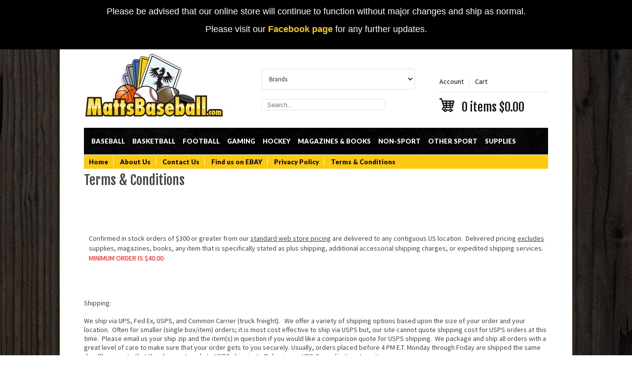

--- FILE ---
content_type: text/html; charset=UTF-8
request_url: https://mattsbaseball.com/store/content/9/Terms-%26-Conditions/
body_size: 10903
content:
<!DOCTYPE html>
<html xmlns="http://www.w3.org/1999/xhtml">
<head>
<meta http-equiv="content-type" content="text/html; charset=utf-8"/>
<title>Terms & Conditions - MATTSBASEBALL.COM</title>
<link rel="preconnect" href="https://cdn.powered-by-nitrosell.com"><link rel="dns-prefetch" href="https://cdn.powered-by-nitrosell.com"><meta name="google-site-verification" content="YdKKHfwMO6A3kfTjbFaJtB6czwQ-Fs0AdTUJLgM-3bo" /> 
          <script type="text/javascript">
            var _gaq = _gaq || [];
            _gaq.push(['_setAccount', 'UA-28704243-1']);
                            _gaq.push(['_setDomainName', 'none']);
                            _gaq.push(['_setAllowLinker', true]);
          _gaq.push(['_trackPageview']);
            (function() {
              var ga = document.createElement('script'); ga.type = 'text/javascript'; ga.async = true;
              ga.src = ('https:' == document.location.protocol ? 'https://ssl' : 'http://www') + '.google-analytics.com/ga.js';
              var s = document.getElementsByTagName('script')[0]; s.parentNode.insertBefore(ga, s);
            })();
          </script>
         
    <link rel="stylesheet" type="text/css" href="https://cdn.powered-by-nitrosell.com/assets/alpha/assets/stylesheets/system.css?198340f501768402091" />
    <link rel="stylesheet" type="text/css" href="https://cdn.powered-by-nitrosell.com/public_html/13/3110/themes/stylesheet.css" />
    <link href="https://mattsbaseball.com/store/go/feed-whatsnew/" rel="alternate" type="application/rss+xml" title="New Products" />
<link href="https://mattsbaseball.com/store/go/feed-promotion/" rel="alternate" type="application/rss+xml" title="Pre Order" />
<link href="https://mattsbaseball.com/store/go/feed-specials/" rel="alternate" type="application/rss+xml" title="Special Offers!" />
<script src="https://cdn.powered-by-nitrosell.com/assets/alpha/assets/js/system.js?198340f501768402091"></script>
<script> var  template = "default"</script> <link rel="shortcut icon" href="//favicon.ico?v=2" /> <link href='https://fonts.googleapis.com/css?family=Lato:300,400,900|Fjalla+One|Source+Sans+Pro:400,300,600' rel='stylesheet' type='text/css'> <script src="https://cdn.powered-by-nitrosell.com/public_html/13/3110/themes/core.js"></script> <script> <!--
 function submitForm(actionval) { document.frmMain.action.value = actionval; document.frmMain.submit(); } //--> </script> <style> .product-price .text-pricestrike { color:white;display:inline-block;float:right;opacity:1;font-size:18px !important;margin-top:11px;text-decoration:none !important;margin-left:5px;opacity:0.75 } .product-price .text-pricespecial { color:white;display:inline-block;float:left;font-size:18px !important;margin-top:11px; } #page-product #text-regularprice + #text-yourprice > .text-price { color: #EC0F44; } #page-filtered .text-pricespecial, #page-search .text-pricespecial, #page-department .text-pricespecial, #page-category .text-pricespecial { color: #EC0F0F;float: none;font-family: 'Fjalla One'; } #products .product .product-info { width:325px; } #products .product .product-order { width:130px; } #page-filtered .product-price .text-pricestrike, #page-search .product-price .text-pricestrike, #page-department .product-price .text-pricestrike, #page-category .product-price .text-pricestrike { font-family:'Fjalla One';color:#999;text-decoration:line-through !important; } table#discount-table { clear:both;background:#eee;width:auto;padding:20px;margin-bottom:20px; } table#discount-table caption { font-weight:bold;font-size:16px;padding-bottom:10px; } table#discount-table tbody tr td, table#discount-table tbody tr th { padding:4px 20px;text-align:center; } .special-header-message { background-color: #000;padding: 1em 0; }
.layout-container p { font-family: "nimbus-sans",Helvetica,Arial,sans-serif;
font-weight: 300; color: #fff; text-align:center;  font-size: 1.26562em; padding-left:10px; padding-right:10px;}
@media (min-width: 74.25em)
.layout-container, .interrupter, .cta, .block-ago-insta {
padding: 0 0.88889em;
}
.layout-container p a { color:#FDCA10; } </style>
</head>
<body> <div id="fb-root"></div>
<script>(function(d, s, id) { var js, fjs = d.getElementsByTagName(s)[0]; if (d.getElementById(id)) return; js = d.createElement(s); js.id = id; js.src = "//connect.facebook.net/en_US/all.js#xfbml=1"; fjs.parentNode.insertBefore(js, fjs);
}(document, 'script', 'facebook-jssdk'));</script> <div class="wholepage" id="page-content-9">
<div class="special-header-message"> <div class="layout-container"> <p>Please be advised that our online store will continue to function without major changes and ship as normal.</p> <p>Please visit our <a href="https://www.facebook.com/Mattsbaseballcom/">Facebook page</a> for any further updates.</p> </div>
</div>
<div class="container"> <div id="header"> <div class="five columns" id="hd-logo"> <a href="https://mattsbaseball.com/"><img src="https://cdn.powered-by-nitrosell.com/public_html/13/3110/themes/images/logo.jpg" alt="Matts Baseball" /></a> </div> <div class="six columns offset-by-one" id="hd-search">     <!-- MASTHEAD & NAVIGATION -->
    <script type="text/javascript">
      <!--

      function themeChanged() {
        var $theme = nsc('#theme_dropdown');
                  document.location.href = "https://mattsbaseball.com/store/search/theme/" + $theme.val().replace(/%/g, "%25").replace(/-/g, "%97").replace(/ /g, "-") + "/";
            }
      
      function brandChanged() {
        var $brand = nsc('#field_product_brand');
                  document.location.href = "https://mattsbaseball.com/store/search/brand/" + $brand.val().replace(/%/g, "%25").replace(/-/g, "%97").replace(/ /g, "-") + "/";
            }
      
      

      function submitSearchForm() {
        document.getElementById('search_form').submit();
      }
      -->
    </script>
    <table class="search-table" cellpadding="4" cellspacing="0" border="0">
      <tr>
        <td>
          <table cellpadding="0" cellspacing="0" border="0" align="right">
            <tr>
              <td valign="middle" align="right">
                <form id="search_form" name="search_form" action="/store/search.asp" method="post">
                  <table cellpadding="0" cellspacing="0" border="0" align="right">
                    <tr>
                      <td valign="middle" id="branddropdowncell">
                                                    <select id="field_product_brand" name="field_product_brand" onchange="brandChanged();">
                                                        <option
                              value="">Brands</option>
                            <option>ACTION PACKED</option><option>ALEXANDER GLOBAL PROMOTIONS</option><option>ALL WORLD</option><option>ARTBOX</option><option>BCW</option><option>BECKETT</option><option>BOWMAN</option><option>BREAK KING</option><option>CHESTNUT</option><option>CLASSIC</option><option>COLLECT*SAVE*PROTECT</option><option>DONGGUAN HUAGANG COMMUNICATION</option><option>DONRUSS</option><option>ECONOSAFE</option><option>FANATICS</option><option>FLEER</option><option>FLEER/SKYBOX</option><option>GRAND SLAM VENTURES</option><option>GRID</option><option>HI-TECH</option><option>HOOPS</option><option>IMPEL</option><option>IN THE GAME</option><option>INKWORKS</option><option>KONAMI</option><option>LEAF</option><option>LETRASET</option><option>LIME ROCK</option><option>MATTSBASEBALL</option><option>MAXX</option><option>MEGACARDS</option><option>NFL</option><option>O-PEE-CHEE</option><option>PACIFIC</option><option>PANINI</option><option>PARKHURST</option><option>PINNACLE</option><option>PKK</option><option>PLAYOFF</option><option>POKEMON</option><option>PPW TOYS</option><option>PRESS PASS</option><option>PROMOLD</option><option>PROSET</option><option>PSADNA</option><option>PSD</option><option>RAWLINGS</option><option>RAZOR</option><option>RIDDELL</option><option>ROTMAN</option><option>SAFTGARD</option><option>SCORE</option><option>SKYBOX</option><option>SOUTHLAND</option><option>SPORTING NEWS</option><option>STARPICS</option><option>STEINER</option><option>TEAM BEST</option><option>TOMY</option><option>TOPPS</option><option>TRISTAR</option><option>UPPER DECK</option><option>WILD CARD</option><option>WILDCARD</option><option>WOTC</option><option>YUGIOH</option>                          </select>
                                                </td>
                      <td><img src="/store/images/spacer.gif" width="10" height="1" alt=""/></td>
                                              <td valign="middle" id="keywordsearchcell"><input type="search" size="28" name="keyword"
                                                                          value="Enter Keywords"
                                                                          id="keyword-search-box"
                                                                          onfocus="this.value = '';"
                                                                          onblur="this.value = (this.value == '') ? 'Enter Keywords' : this.value"/>
                        </td>
                        <td><input type="image" id="keyword-search-button"
                                   src="https://cdn.powered-by-nitrosell.com/public_html/13/3110/themes/store_images/btn-advsearchgo.gif"
                                   style="padding-right:5px; padding-left: 5px"/></td>
                                          </tr>
                  </table>
                </form>
              </td>
            </tr>
          </table>
        </td>
      </tr>
    </table>
     <div class="search-inputbox">
<form name="quick_find" id="quick-find" method="post" action="https://mattsbaseball.com/store/search.asp">
<div class="search-inputbox"> <input type="search" name="keyword" id="keywordsearchfield" placeholder="Search..." size="10" maxlength="30" value=""/> <input type="hidden" name="action" value="Search" /> </div>
</form>
</div> </div> <div class="four columns" id="cart"> <a href="https://mattsbaseball.com/store/go/account/" title="Account">Account</a> &nbsp; &nbsp; | &nbsp; &nbsp; <a href="https://mattsbaseball.com/store/go/basket/" title="Cart">Cart <div id='nsc_cart_container'><!--START:CART-->
0 items
 <span id="bsktotal">$0.00</span>
<!--END:CART--></div></a> </div> </div> <div class="sixteen columns" id="menu"> <script>
<!--
var arrSelectedNavAttr = {};
-->
</script>
<ul class="sf-menu">    <li class="departmentgroup" id="department-7"><a class="link-department" href="/store/department/7/Baseball/">Baseball</a> <ul class="groupblock" id="categoryblock-7">   <li class="nav-department" id="categorydiv-10"><a class="link-category" id="category-10" href="/store/category/7/10/2000-BASEBALL/">2000 BASEBALL</a> <ul class="subcategoryblock">  </ul>  <!-- End subcategoryblock --> </li>  <!-- End category -->     <li class="nav-department" id="categorydiv-43"><a class="link-category" id="category-43" href="/store/category/7/43/2001-BASEBALL/">2001 BASEBALL</a> <ul class="subcategoryblock">  </ul>  <!-- End subcategoryblock --> </li>  <!-- End category -->     <li class="nav-department" id="categorydiv-52"><a class="link-category" id="category-52" href="/store/category/7/52/2002-BASEBALL/">2002 BASEBALL</a> <ul class="subcategoryblock">  </ul>  <!-- End subcategoryblock --> </li>  <!-- End category -->     <li class="nav-department" id="categorydiv-57"><a class="link-category" id="category-57" href="/store/category/7/57/2003-BASEBALL/">2003 BASEBALL</a> <ul class="subcategoryblock">  </ul>  <!-- End subcategoryblock --> </li>  <!-- End category -->     <li class="nav-department" id="categorydiv-64"><a class="link-category" id="category-64" href="/store/category/7/64/2004-BASEBALL/">2004 BASEBALL</a> <ul class="subcategoryblock">  </ul>  <!-- End subcategoryblock --> </li>  <!-- End category -->     <li class="nav-department" id="categorydiv-69"><a class="link-category" id="category-69" href="/store/category/7/69/2005-BASEBALL/">2005 BASEBALL</a> <ul class="subcategoryblock">  </ul>  <!-- End subcategoryblock --> </li>  <!-- End category -->     <li class="nav-department" id="categorydiv-73"><a class="link-category" id="category-73" href="/store/category/7/73/2006-BASEBALL/">2006 BASEBALL</a> <ul class="subcategoryblock">  </ul>  <!-- End subcategoryblock --> </li>  <!-- End category -->     <li class="nav-department" id="categorydiv-77"><a class="link-category" id="category-77" href="/store/category/7/77/2007-BASEBALL/">2007 BASEBALL</a> <ul class="subcategoryblock">  </ul>  <!-- End subcategoryblock --> </li>  <!-- End category -->     <li class="nav-department" id="categorydiv-82"><a class="link-category" id="category-82" href="/store/category/7/82/2008-BASEBALL/">2008 BASEBALL</a> <ul class="subcategoryblock">  </ul>  <!-- End subcategoryblock --> </li>  <!-- End category -->     <li class="nav-department" id="categorydiv-86"><a class="link-category" id="category-86" href="/store/category/7/86/2009-BASEBALL/">2009 BASEBALL</a> <ul class="subcategoryblock">  </ul>  <!-- End subcategoryblock --> </li>  <!-- End category -->     <li class="nav-department" id="categorydiv-90"><a class="link-category" id="category-90" href="/store/category/7/90/2010-BASEBALL/">2010 BASEBALL</a> <ul class="subcategoryblock">  </ul>  <!-- End subcategoryblock --> </li>  <!-- End category -->     <li class="nav-department" id="categorydiv-94"><a class="link-category" id="category-94" href="/store/category/7/94/2011-BASEBALL/">2011 BASEBALL</a> <ul class="subcategoryblock">  </ul>  <!-- End subcategoryblock --> </li>  <!-- End category -->     <li class="nav-department" id="categorydiv-104"><a class="link-category" id="category-104" href="/store/category/7/104/2012-BASEBALL/">2012 BASEBALL</a> <ul class="subcategoryblock">  </ul>  <!-- End subcategoryblock --> </li>  <!-- End category -->     <li class="nav-department" id="categorydiv-111"><a class="link-category" id="category-111" href="/store/category/7/111/2013-BASEBALL/">2013 BASEBALL</a> <ul class="subcategoryblock">  </ul>  <!-- End subcategoryblock --> </li>  <!-- End category -->     <li class="nav-department" id="categorydiv-115"><a class="link-category" id="category-115" href="/store/category/7/115/2014-BASEBALL/">2014 BASEBALL</a> <ul class="subcategoryblock">  </ul>  <!-- End subcategoryblock --> </li>  <!-- End category -->     <li class="nav-department" id="categorydiv-123"><a class="link-category" id="category-123" href="/store/category/7/123/2015-BASEBALL/">2015 BASEBALL</a> <ul class="subcategoryblock">  </ul>  <!-- End subcategoryblock --> </li>  <!-- End category -->     <li class="nav-department" id="categorydiv-126"><a class="link-category" id="category-126" href="/store/category/7/126/2016-BASEBALL/">2016 BASEBALL</a> <ul class="subcategoryblock">  </ul>  <!-- End subcategoryblock --> </li>  <!-- End category -->     <li class="nav-department" id="categorydiv-132"><a class="link-category" id="category-132" href="/store/category/7/132/2017-BASEBALL/">2017 BASEBALL</a> <ul class="subcategoryblock">  </ul>  <!-- End subcategoryblock --> </li>  <!-- End category -->     <li class="nav-department" id="categorydiv-137"><a class="link-category" id="category-137" href="/store/category/7/137/2018-BASEBALL/">2018 BASEBALL</a> <ul class="subcategoryblock">  </ul>  <!-- End subcategoryblock --> </li>  <!-- End category -->     <li class="nav-department" id="categorydiv-141"><a class="link-category" id="category-141" href="/store/category/7/141/2019-BASEBALL/">2019 BASEBALL</a> <ul class="subcategoryblock">  </ul>  <!-- End subcategoryblock --> </li>  <!-- End category -->     <li class="nav-department" id="categorydiv-145"><a class="link-category" id="category-145" href="/store/category/7/145/2020-BASEBALL/">2020 BASEBALL</a> <ul class="subcategoryblock">  </ul>  <!-- End subcategoryblock --> </li>  <!-- End category -->     <li class="nav-department" id="categorydiv-150"><a class="link-category" id="category-150" href="/store/category/7/150/2021-BASEBALL/">2021 BASEBALL</a> <ul class="subcategoryblock">  </ul>  <!-- End subcategoryblock --> </li>  <!-- End category -->     <li class="nav-department" id="categorydiv-154"><a class="link-category" id="category-154" href="/store/category/7/154/2022-BASEBALL/">2022 BASEBALL</a> <ul class="subcategoryblock">  </ul>  <!-- End subcategoryblock --> </li>  <!-- End category -->     <li class="nav-department" id="categorydiv-159"><a class="link-category" id="category-159" href="/store/category/7/159/2023-BASEBALL/">2023 BASEBALL</a> <ul class="subcategoryblock">  </ul>  <!-- End subcategoryblock --> </li>  <!-- End category -->     <li class="nav-department" id="categorydiv-166"><a class="link-category" id="category-166" href="/store/category/7/166/2024-BASEBALL/">2024 BASEBALL</a> <ul class="subcategoryblock">  </ul>  <!-- End subcategoryblock --> </li>  <!-- End category -->     <li class="nav-department" id="categorydiv-169"><a class="link-category" id="category-169" href="/store/category/7/169/2025-BASEBALL/">2025 BASEBALL</a> <ul class="subcategoryblock">  </ul>  <!-- End subcategoryblock --> </li>  <!-- End category -->     <li class="nav-department" id="categorydiv-12"><a class="link-category" id="category-12" href="/store/category/7/12/Memorabilia/">Memorabilia</a> <ul class="subcategoryblock">  </ul>  <!-- End subcategoryblock --> </li>  <!-- End category -->     <li class="nav-department" id="categorydiv-11"><a class="link-category" id="category-11" href="/store/category/7/11/Prior-Year-Cards/">Prior Year Cards</a> <ul class="subcategoryblock">  </ul>  <!-- End subcategoryblock --> </li>  <!-- End category -->     <li class="nav-department" id="categorydiv-105"><a class="link-category" id="category-105" href="/store/category/7/105/Single-Cards/">Single Cards</a> <ul class="subcategoryblock">  </ul>  <!-- End subcategoryblock --> </li>  <!-- End category -->     </ul>  <!-- End categoryblock --> </li> <!-- End Department block -->  <li class="departmentgroup" id="department-8"><a class="link-department" href="/store/department/8/Basketball/">Basketball</a> <ul class="groupblock" id="categoryblock-8">   <li class="nav-department" id="categorydiv-16"><a class="link-category" id="category-16" href="/store/category/8/16/00-01-BASKETBALL/">00/01 BASKETBALL</a> <ul class="subcategoryblock">  </ul>  <!-- End subcategoryblock --> </li>  <!-- End category -->     <li class="nav-department" id="categorydiv-48"><a class="link-category" id="category-48" href="/store/category/8/48/01-02-BASKETBALL/">01/02 BASKETBALL</a> <ul class="subcategoryblock">  </ul>  <!-- End subcategoryblock --> </li>  <!-- End category -->     <li class="nav-department" id="categorydiv-56"><a class="link-category" id="category-56" href="/store/category/8/56/02-03-BASKETBALL/">02/03 BASKETBALL</a> <ul class="subcategoryblock">  </ul>  <!-- End subcategoryblock --> </li>  <!-- End category -->     <li class="nav-department" id="categorydiv-67"><a class="link-category" id="category-67" href="/store/category/8/67/04-05-BASKETBALL/">04/05 BASKETBALL</a> <ul class="subcategoryblock">  </ul>  <!-- End subcategoryblock --> </li>  <!-- End category -->     <li class="nav-department" id="categorydiv-71"><a class="link-category" id="category-71" href="/store/category/8/71/05-06-BASKETBALL/">05/06 BASKETBALL</a> <ul class="subcategoryblock">  </ul>  <!-- End subcategoryblock --> </li>  <!-- End category -->     <li class="nav-department" id="categorydiv-80"><a class="link-category" id="category-80" href="/store/category/8/80/07-08-BASKETBALL/">07/08 BASKETBALL</a> <ul class="subcategoryblock">  </ul>  <!-- End subcategoryblock --> </li>  <!-- End category -->     <li class="nav-department" id="categorydiv-85"><a class="link-category" id="category-85" href="/store/category/8/85/08-09-BASKETBALL/">08/09 BASKETBALL</a> <ul class="subcategoryblock">  </ul>  <!-- End subcategoryblock --> </li>  <!-- End category -->     <li class="nav-department" id="categorydiv-88"><a class="link-category" id="category-88" href="/store/category/8/88/09-10-BASKETBALL/">09/10 BASKETBALL</a> <ul class="subcategoryblock">  </ul>  <!-- End subcategoryblock --> </li>  <!-- End category -->     <li class="nav-department" id="categorydiv-93"><a class="link-category" id="category-93" href="/store/category/8/93/10-11-BASKETBALL/">10/11 BASKETBALL</a> <ul class="subcategoryblock">  </ul>  <!-- End subcategoryblock --> </li>  <!-- End category -->     <li class="nav-department" id="categorydiv-110"><a class="link-category" id="category-110" href="/store/category/8/110/12-13-BASKETBALL/">12/13 BASKETBALL</a> <ul class="subcategoryblock">  </ul>  <!-- End subcategoryblock --> </li>  <!-- End category -->     <li class="nav-department" id="categorydiv-120"><a class="link-category" id="category-120" href="/store/category/8/120/14-15-BASKETBALL/">14/15 BASKETBALL</a> <ul class="subcategoryblock">  </ul>  <!-- End subcategoryblock --> </li>  <!-- End category -->     <li class="nav-department" id="categorydiv-135"><a class="link-category" id="category-135" href="/store/category/8/135/17-18-BASKETBALL/">17/18 BASKETBALL</a> <ul class="subcategoryblock">  </ul>  <!-- End subcategoryblock --> </li>  <!-- End category -->     <li class="nav-department" id="categorydiv-139"><a class="link-category" id="category-139" href="/store/category/8/139/18-19-BASKETBALL/">18/19 BASKETBALL</a> <ul class="subcategoryblock">  </ul>  <!-- End subcategoryblock --> </li>  <!-- End category -->     <li class="nav-department" id="categorydiv-143"><a class="link-category" id="category-143" href="/store/category/8/143/19-20-BASKETBALL/">19/20 BASKETBALL</a> <ul class="subcategoryblock">  </ul>  <!-- End subcategoryblock --> </li>  <!-- End category -->     <li class="nav-department" id="categorydiv-149"><a class="link-category" id="category-149" href="/store/category/8/149/20-21-BASKETBALL/">20/21 BASKETBALL</a> <ul class="subcategoryblock">  </ul>  <!-- End subcategoryblock --> </li>  <!-- End category -->     <li class="nav-department" id="categorydiv-152"><a class="link-category" id="category-152" href="/store/category/8/152/21-22-BASKETBALL/">21/22 BASKETBALL</a> <ul class="subcategoryblock">  </ul>  <!-- End subcategoryblock --> </li>  <!-- End category -->     <li class="nav-department" id="categorydiv-156"><a class="link-category" id="category-156" href="/store/category/8/156/22-23-BASKETBALL/">22/23 BASKETBALL</a> <ul class="subcategoryblock">  </ul>  <!-- End subcategoryblock --> </li>  <!-- End category -->     <li class="nav-department" id="categorydiv-163"><a class="link-category" id="category-163" href="/store/category/8/163/23-24-BASKETBALL/">23/24 BASKETBALL</a> <ul class="subcategoryblock">  </ul>  <!-- End subcategoryblock --> </li>  <!-- End category -->     <li class="nav-department" id="categorydiv-167"><a class="link-category" id="category-167" href="/store/category/8/167/24-25-BASKETBALL/">24/25 BASKETBALL</a> <ul class="subcategoryblock">  </ul>  <!-- End subcategoryblock --> </li>  <!-- End category -->     <li class="nav-department" id="categorydiv-173"><a class="link-category" id="category-173" href="/store/category/8/173/25-26-BASKETBALL/">25/26 BASKETBALL</a> <ul class="subcategoryblock">  </ul>  <!-- End subcategoryblock --> </li>  <!-- End category -->     <li class="nav-department" id="categorydiv-170"><a class="link-category" id="category-170" href="/store/category/8/170/BASKETBALL-Single-Cards/">BASKETBALL - Single Cards</a> <ul class="subcategoryblock">  </ul>  <!-- End subcategoryblock --> </li>  <!-- End category -->     <li class="nav-department" id="categorydiv-65"><a class="link-category" id="category-65" href="/store/category/8/65/BKB-MEMORABILIA/">BKB MEMORABILIA</a> <ul class="subcategoryblock">  </ul>  <!-- End subcategoryblock --> </li>  <!-- End category -->     <li class="nav-department" id="categorydiv-17"><a class="link-category" id="category-17" href="/store/category/8/17/Prior-Year-Cards/">Prior Year Cards</a> <ul class="subcategoryblock">  </ul>  <!-- End subcategoryblock --> </li>  <!-- End category -->     </ul>  <!-- End categoryblock --> </li> <!-- End Department block -->  <li class="departmentgroup" id="department-9"><a class="link-department" href="/store/department/9/Football/">Football</a> <ul class="groupblock" id="categoryblock-9">   <li class="nav-department" id="categorydiv-13"><a class="link-category" id="category-13" href="/store/category/9/13/2000-FOOTBALL/">2000 FOOTBALL</a> <ul class="subcategoryblock">  </ul>  <!-- End subcategoryblock --> </li>  <!-- End category -->     <li class="nav-department" id="categorydiv-45"><a class="link-category" id="category-45" href="/store/category/9/45/2001-FOOTBALL/">2001 FOOTBALL</a> <ul class="subcategoryblock">  </ul>  <!-- End subcategoryblock --> </li>  <!-- End category -->     <li class="nav-department" id="categorydiv-58"><a class="link-category" id="category-58" href="/store/category/9/58/2003-FOOTBALL/">2003 FOOTBALL</a> <ul class="subcategoryblock">  </ul>  <!-- End subcategoryblock --> </li>  <!-- End category -->     <li class="nav-department" id="categorydiv-66"><a class="link-category" id="category-66" href="/store/category/9/66/2004-FOOTBALL/">2004 FOOTBALL</a> <ul class="subcategoryblock">  </ul>  <!-- End subcategoryblock --> </li>  <!-- End category -->     <li class="nav-department" id="categorydiv-70"><a class="link-category" id="category-70" href="/store/category/9/70/2005-FOOTBALL/">2005 FOOTBALL</a> <ul class="subcategoryblock">  </ul>  <!-- End subcategoryblock --> </li>  <!-- End category -->     <li class="nav-department" id="categorydiv-78"><a class="link-category" id="category-78" href="/store/category/9/78/2007-FOOTBALL/">2007 FOOTBALL</a> <ul class="subcategoryblock">  </ul>  <!-- End subcategoryblock --> </li>  <!-- End category -->     <li class="nav-department" id="categorydiv-83"><a class="link-category" id="category-83" href="/store/category/9/83/2008-FOOTBALL/">2008 FOOTBALL</a> <ul class="subcategoryblock">  </ul>  <!-- End subcategoryblock --> </li>  <!-- End category -->     <li class="nav-department" id="categorydiv-87"><a class="link-category" id="category-87" href="/store/category/9/87/2009-FOOTBALL/">2009 FOOTBALL</a> <ul class="subcategoryblock">  </ul>  <!-- End subcategoryblock --> </li>  <!-- End category -->     <li class="nav-department" id="categorydiv-95"><a class="link-category" id="category-95" href="/store/category/9/95/2011-FOOTBALL/">2011 FOOTBALL</a> <ul class="subcategoryblock">  </ul>  <!-- End subcategoryblock --> </li>  <!-- End category -->     <li class="nav-department" id="categorydiv-107"><a class="link-category" id="category-107" href="/store/category/9/107/2012-FOOTBALL/">2012 FOOTBALL</a> <ul class="subcategoryblock">  </ul>  <!-- End subcategoryblock --> </li>  <!-- End category -->     <li class="nav-department" id="categorydiv-112"><a class="link-category" id="category-112" href="/store/category/9/112/2013-FOOTBALL/">2013 FOOTBALL</a> <ul class="subcategoryblock">  </ul>  <!-- End subcategoryblock --> </li>  <!-- End category -->     <li class="nav-department" id="categorydiv-116"><a class="link-category" id="category-116" href="/store/category/9/116/2014-FOOTBALL/">2014 FOOTBALL</a> <ul class="subcategoryblock">  </ul>  <!-- End subcategoryblock --> </li>  <!-- End category -->     <li class="nav-department" id="categorydiv-122"><a class="link-category" id="category-122" href="/store/category/9/122/2015-FOOTBALL/">2015 FOOTBALL</a> <ul class="subcategoryblock">  </ul>  <!-- End subcategoryblock --> </li>  <!-- End category -->     <li class="nav-department" id="categorydiv-127"><a class="link-category" id="category-127" href="/store/category/9/127/2016-FOOTBALL/">2016 FOOTBALL</a> <ul class="subcategoryblock">  </ul>  <!-- End subcategoryblock --> </li>  <!-- End category -->     <li class="nav-department" id="categorydiv-133"><a class="link-category" id="category-133" href="/store/category/9/133/2017-FOOTBALL/">2017 FOOTBALL</a> <ul class="subcategoryblock">  </ul>  <!-- End subcategoryblock --> </li>  <!-- End category -->     <li class="nav-department" id="categorydiv-138"><a class="link-category" id="category-138" href="/store/category/9/138/2018-FOOTBALL/">2018 FOOTBALL</a> <ul class="subcategoryblock">  </ul>  <!-- End subcategoryblock --> </li>  <!-- End category -->     <li class="nav-department" id="categorydiv-142"><a class="link-category" id="category-142" href="/store/category/9/142/2019-FOOTBALL/">2019 FOOTBALL</a> <ul class="subcategoryblock">  </ul>  <!-- End subcategoryblock --> </li>  <!-- End category -->     <li class="nav-department" id="categorydiv-147"><a class="link-category" id="category-147" href="/store/category/9/147/2020-FOOTBALL/">2020 FOOTBALL</a> <ul class="subcategoryblock">  </ul>  <!-- End subcategoryblock --> </li>  <!-- End category -->     <li class="nav-department" id="categorydiv-151"><a class="link-category" id="category-151" href="/store/category/9/151/2021-FOOTBALL/">2021 FOOTBALL</a> <ul class="subcategoryblock">  </ul>  <!-- End subcategoryblock --> </li>  <!-- End category -->     <li class="nav-department" id="categorydiv-155"><a class="link-category" id="category-155" href="/store/category/9/155/2022-FOOTBALL/">2022 FOOTBALL</a> <ul class="subcategoryblock">  </ul>  <!-- End subcategoryblock --> </li>  <!-- End category -->     <li class="nav-department" id="categorydiv-161"><a class="link-category" id="category-161" href="/store/category/9/161/2023-FOOTBALL/">2023 FOOTBALL</a> <ul class="subcategoryblock">  </ul>  <!-- End subcategoryblock --> </li>  <!-- End category -->     <li class="nav-department" id="categorydiv-165"><a class="link-category" id="category-165" href="/store/category/9/165/2024-FOOTBALL/">2024 FOOTBALL</a> <ul class="subcategoryblock">  </ul>  <!-- End subcategoryblock --> </li>  <!-- End category -->     <li class="nav-department" id="categorydiv-172"><a class="link-category" id="category-172" href="/store/category/9/172/2025-FOOTBALL/">2025 FOOTBALL</a> <ul class="subcategoryblock">  </ul>  <!-- End subcategoryblock --> </li>  <!-- End category -->     <li class="nav-department" id="categorydiv-162"><a class="link-category" id="category-162" href="/store/category/9/162/FOOTBALL-Single-Cards/">FOOTBALL - Single Cards</a> <ul class="subcategoryblock">  </ul>  <!-- End subcategoryblock --> </li>  <!-- End category -->     <li class="nav-department" id="categorydiv-15"><a class="link-category" id="category-15" href="/store/category/9/15/Memorabilia/">Memorabilia</a> <ul class="subcategoryblock">  </ul>  <!-- End subcategoryblock --> </li>  <!-- End category -->     <li class="nav-department" id="categorydiv-14"><a class="link-category" id="category-14" href="/store/category/9/14/Prior-Year-Cards/">Prior Year Cards</a> <ul class="subcategoryblock">  </ul>  <!-- End subcategoryblock --> </li>  <!-- End category -->     <li class="nav-department" id="categorydiv-117"><a class="link-category" id="category-117" href="/store/category/9/117/Single-Cards/">Single Cards</a> <ul class="subcategoryblock">  </ul>  <!-- End subcategoryblock --> </li>  <!-- End category -->     </ul>  <!-- End categoryblock --> </li> <!-- End Department block -->  <li class="departmentgroup" id="department-11"><a class="link-department" href="/store/department/11/Gaming/">Gaming</a> <ul class="groupblock" id="categoryblock-11">   <li class="nav-department" id="categorydiv-24"><a class="link-category" id="category-24" href="/store/category/11/24/Other-Gaming/">Other Gaming</a> <ul class="subcategoryblock">  </ul>  <!-- End subcategoryblock --> </li>  <!-- End category -->     <li class="nav-department" id="categorydiv-22"><a class="link-category" id="category-22" href="/store/category/11/22/Pokemon/">Pokemon</a> <ul class="subcategoryblock">  </ul>  <!-- End subcategoryblock --> </li>  <!-- End category -->     <li class="nav-department" id="categorydiv-62"><a class="link-category" id="category-62" href="/store/category/11/62/Yugioh/">Yugioh</a> <ul class="subcategoryblock">  </ul>  <!-- End subcategoryblock --> </li>  <!-- End category -->     </ul>  <!-- End categoryblock --> </li> <!-- End Department block -->  <li class="departmentgroup" id="department-10"><a class="link-department" href="/store/department/10/Hockey/">Hockey</a> <ul class="groupblock" id="categoryblock-10">   <li class="nav-department" id="categorydiv-19"><a class="link-category" id="category-19" href="/store/category/10/19/00-01-HOCKEY/">00/01 HOCKEY</a> <ul class="subcategoryblock">  </ul>  <!-- End subcategoryblock --> </li>  <!-- End category -->     <li class="nav-department" id="categorydiv-72"><a class="link-category" id="category-72" href="/store/category/10/72/05-06-HOCKEY/">05/06 HOCKEY</a> <ul class="subcategoryblock">  </ul>  <!-- End subcategoryblock --> </li>  <!-- End category -->     <li class="nav-department" id="categorydiv-76"><a class="link-category" id="category-76" href="/store/category/10/76/06-07-HOCKEY/">06/07 HOCKEY</a> <ul class="subcategoryblock">  </ul>  <!-- End subcategoryblock --> </li>  <!-- End category -->     <li class="nav-department" id="categorydiv-81"><a class="link-category" id="category-81" href="/store/category/10/81/07-08-HOCKEY/">07/08 HOCKEY</a> <ul class="subcategoryblock">  </ul>  <!-- End subcategoryblock --> </li>  <!-- End category -->     <li class="nav-department" id="categorydiv-84"><a class="link-category" id="category-84" href="/store/category/10/84/08-09-HOCKEY/">08/09 HOCKEY</a> <ul class="subcategoryblock">  </ul>  <!-- End subcategoryblock --> </li>  <!-- End category -->     <li class="nav-department" id="categorydiv-89"><a class="link-category" id="category-89" href="/store/category/10/89/09-10-HOCKEY/">09/10 HOCKEY</a> <ul class="subcategoryblock">  </ul>  <!-- End subcategoryblock --> </li>  <!-- End category -->     <li class="nav-department" id="categorydiv-109"><a class="link-category" id="category-109" href="/store/category/10/109/12-13-HOCKEY/">12/13 HOCKEY</a> <ul class="subcategoryblock">  </ul>  <!-- End subcategoryblock --> </li>  <!-- End category -->     <li class="nav-department" id="categorydiv-113"><a class="link-category" id="category-113" href="/store/category/10/113/13-14-HOCKEY/">13/14 HOCKEY</a> <ul class="subcategoryblock">  </ul>  <!-- End subcategoryblock --> </li>  <!-- End category -->     <li class="nav-department" id="categorydiv-144"><a class="link-category" id="category-144" href="/store/category/10/144/19-20-HOCKEY/">19/20 HOCKEY</a> <ul class="subcategoryblock">  </ul>  <!-- End subcategoryblock --> </li>  <!-- End category -->     <li class="nav-department" id="categorydiv-148"><a class="link-category" id="category-148" href="/store/category/10/148/20-21-HOCKEY/">20/21 HOCKEY</a> <ul class="subcategoryblock">  </ul>  <!-- End subcategoryblock --> </li>  <!-- End category -->     <li class="nav-department" id="categorydiv-153"><a class="link-category" id="category-153" href="/store/category/10/153/21-22-HOCKEY/">21/22 HOCKEY</a> <ul class="subcategoryblock">  </ul>  <!-- End subcategoryblock --> </li>  <!-- End category -->     <li class="nav-department" id="categorydiv-157"><a class="link-category" id="category-157" href="/store/category/10/157/22-23-HOCKEY/">22/23 HOCKEY</a> <ul class="subcategoryblock">  </ul>  <!-- End subcategoryblock --> </li>  <!-- End category -->     <li class="nav-department" id="categorydiv-164"><a class="link-category" id="category-164" href="/store/category/10/164/23-24-HOCKEY/">23/24 HOCKEY</a> <ul class="subcategoryblock">  </ul>  <!-- End subcategoryblock --> </li>  <!-- End category -->     <li class="nav-department" id="categorydiv-174"><a class="link-category" id="category-174" href="/store/category/10/174/25-26-HOCKEY/">25/26 HOCKEY</a> <ul class="subcategoryblock">  </ul>  <!-- End subcategoryblock --> </li>  <!-- End category -->     <li class="nav-department" id="categorydiv-54"><a class="link-category" id="category-54" href="/store/category/10/54/HK-MEMORABILIA/">HK MEMORABILIA</a> <ul class="subcategoryblock">  </ul>  <!-- End subcategoryblock --> </li>  <!-- End category -->     <li class="nav-department" id="categorydiv-171"><a class="link-category" id="category-171" href="/store/category/10/171/HOCKEY-Single-Cards/">HOCKEY - Single Cards</a> <ul class="subcategoryblock">  </ul>  <!-- End subcategoryblock --> </li>  <!-- End category -->     <li class="nav-department" id="categorydiv-18"><a class="link-category" id="category-18" href="/store/category/10/18/Prior-Year-Cards/">Prior Year Cards</a> <ul class="subcategoryblock">  </ul>  <!-- End subcategoryblock --> </li>  <!-- End category -->     </ul>  <!-- End categoryblock --> </li> <!-- End Department block -->  <li class="departmentgroup" id="department-20"><a class="link-department" href="/store/department/20/Magazines-%26-Books/">Magazines &amp; Books</a> <ul class="groupblock" id="categoryblock-20">   <li class="nav-department" id="categorydiv-21"><a class="link-category" id="category-21" href="/store/category/20/21/Books/">Books</a> <ul class="subcategoryblock">  </ul>  <!-- End subcategoryblock --> </li>  <!-- End category -->     <li class="nav-department" id="categorydiv-20"><a class="link-category" id="category-20" href="/store/category/20/20/Magazines/">Magazines</a> <ul class="subcategoryblock">  </ul>  <!-- End subcategoryblock --> </li>  <!-- End category -->     </ul>  <!-- End categoryblock --> </li> <!-- End Department block -->  <li class="departmentgroup" id="department-13"><a class="link-department" href="/store/department/13/Non-Sport/">Non-Sport</a> <ul class="groupblock" id="categoryblock-13">   <li class="nav-department" id="categorydiv-106"><a class="link-category" id="category-106" href="/store/category/13/106/Garbage-Pail-Kids/">Garbage Pail Kids</a> <ul class="subcategoryblock">  </ul>  <!-- End subcategoryblock --> </li>  <!-- End category -->     <li class="nav-department" id="categorydiv-101"><a class="link-category" id="category-101" href="/store/category/13/101/HARRY-POTTER/">HARRY POTTER</a> <ul class="subcategoryblock">  </ul>  <!-- End subcategoryblock --> </li>  <!-- End category -->     <li class="nav-department" id="categorydiv-44"><a class="link-category" id="category-44" href="/store/category/13/44/Other-Non-Sport/">Other Non-Sport</a> <ul class="subcategoryblock">  </ul>  <!-- End subcategoryblock --> </li>  <!-- End category -->     <li class="nav-department" id="categorydiv-136"><a class="link-category" id="category-136" href="/store/category/13/136/STAR-TREK/">STAR TREK</a> <ul class="subcategoryblock">  </ul>  <!-- End subcategoryblock --> </li>  <!-- End category -->     <li class="nav-department" id="categorydiv-121"><a class="link-category" id="category-121" href="/store/category/13/121/WACKY-PACKAGES/">WACKY PACKAGES</a> <ul class="subcategoryblock">  </ul>  <!-- End subcategoryblock --> </li>  <!-- End category -->     </ul>  <!-- End categoryblock --> </li> <!-- End Department block -->  <li class="departmentgroup" id="department-12"><a class="link-department" href="/store/department/12/Other-Sport/">Other Sport</a> <ul class="groupblock" id="categoryblock-12">   <li class="nav-department" id="categorydiv-102"><a class="link-category" id="category-102" href="/store/category/12/102/BOXING/">BOXING</a> <ul class="subcategoryblock">  </ul>  <!-- End subcategoryblock --> </li>  <!-- End category -->     <li class="nav-department" id="categorydiv-47"><a class="link-category" id="category-47" href="/store/category/12/47/GOLF/">GOLF</a> <ul class="subcategoryblock">  </ul>  <!-- End subcategoryblock --> </li>  <!-- End category -->     <li class="nav-department" id="categorydiv-146"><a class="link-category" id="category-146" href="/store/category/12/146/MULTI-SPORT/">MULTI-SPORT</a> <ul class="subcategoryblock">  </ul>  <!-- End subcategoryblock --> </li>  <!-- End category -->     <li class="nav-department" id="categorydiv-51"><a class="link-category" id="category-51" href="/store/category/12/51/OTHER/">OTHER</a> <ul class="subcategoryblock">  </ul>  <!-- End subcategoryblock --> </li>  <!-- End category -->     <li class="nav-department" id="categorydiv-25"><a class="link-category" id="category-25" href="/store/category/12/25/Racing-Cards/">Racing Cards</a> <ul class="subcategoryblock">  </ul>  <!-- End subcategoryblock --> </li>  <!-- End category -->     <li class="nav-department" id="categorydiv-128"><a class="link-category" id="category-128" href="/store/category/12/128/SOCCER/">SOCCER</a> <ul class="subcategoryblock">  </ul>  <!-- End subcategoryblock --> </li>  <!-- End category -->     </ul>  <!-- End categoryblock --> </li> <!-- End Department block -->  <li class="departmentgroup" id="department-19"><a class="link-department" href="/store/department/19/Supplies/">Supplies</a> <ul class="groupblock" id="categoryblock-19">   <li class="nav-department" id="categorydiv-27"><a class="link-category" id="category-27" href="/store/category/19/27/Albums/">Albums</a> <ul class="subcategoryblock">  </ul>  <!-- End subcategoryblock --> </li>  <!-- End category -->     <li class="nav-department" id="categorydiv-33"><a class="link-category" id="category-33" href="/store/category/19/33/Ball-Displays/">Ball Displays</a> <ul class="subcategoryblock">  </ul>  <!-- End subcategoryblock --> </li>  <!-- End category -->     <li class="nav-department" id="categorydiv-37"><a class="link-category" id="category-37" href="/store/category/19/37/Beanie-Supplies/">Beanie Supplies</a> <ul class="subcategoryblock">  </ul>  <!-- End subcategoryblock --> </li>  <!-- End category -->     <li class="nav-department" id="categorydiv-79"><a class="link-category" id="category-79" href="/store/category/19/79/Coin-Supplies/">Coin Supplies</a> <ul class="subcategoryblock">  </ul>  <!-- End subcategoryblock --> </li>  <!-- End category -->     <li class="nav-department" id="categorydiv-29"><a class="link-category" id="category-29" href="/store/category/19/29/Comic-Supplies/">Comic Supplies</a> <ul class="subcategoryblock">  </ul>  <!-- End subcategoryblock --> </li>  <!-- End category -->     <li class="nav-department" id="categorydiv-40"><a class="link-category" id="category-40" href="/store/category/19/40/Corrugated-Boxes/">Corrugated Boxes</a> <ul class="subcategoryblock">  </ul>  <!-- End subcategoryblock --> </li>  <!-- End category -->     <li class="nav-department" id="categorydiv-61"><a class="link-category" id="category-61" href="/store/category/19/61/Deluxe-Acrylic-Displays/">Deluxe Acrylic Displays</a> <ul class="subcategoryblock">  </ul>  <!-- End subcategoryblock --> </li>  <!-- End category -->     <li class="nav-department" id="categorydiv-63"><a class="link-category" id="category-63" href="/store/category/19/63/Gaming-Supplies/">Gaming Supplies</a> <ul class="subcategoryblock">  </ul>  <!-- End subcategoryblock --> </li>  <!-- End category -->     <li class="nav-department" id="categorydiv-158"><a class="link-category" id="category-158" href="/store/category/19/158/Magnetic-Card-Holders/">Magnetic Card Holders</a> <ul class="subcategoryblock">  </ul>  <!-- End subcategoryblock --> </li>  <!-- End category -->     <li class="nav-department" id="categorydiv-35"><a class="link-category" id="category-35" href="/store/category/19/35/Misc-Displays/">Misc Displays</a> <ul class="subcategoryblock">  </ul>  <!-- End subcategoryblock --> </li>  <!-- End category -->     <li class="nav-department" id="categorydiv-26"><a class="link-category" id="category-26" href="/store/category/19/26/Pages/">Pages</a> <ul class="subcategoryblock">  </ul>  <!-- End subcategoryblock --> </li>  <!-- End category -->     <li class="nav-department" id="categorydiv-38"><a class="link-category" id="category-38" href="/store/category/19/38/Plastic-Boxes/">Plastic Boxes</a> <ul class="subcategoryblock">  </ul>  <!-- End subcategoryblock --> </li>  <!-- End category -->     <li class="nav-department" id="categorydiv-31"><a class="link-category" id="category-31" href="/store/category/19/31/Poly-Sleeves/">Poly Sleeves</a> <ul class="subcategoryblock">  </ul>  <!-- End subcategoryblock --> </li>  <!-- End category -->     <li class="nav-department" id="categorydiv-39"><a class="link-category" id="category-39" href="/store/category/19/39/Pro-Mold-Products/">Pro-Mold Products</a> <ul class="subcategoryblock">  </ul>  <!-- End subcategoryblock --> </li>  <!-- End category -->     <li class="nav-department" id="categorydiv-34"><a class="link-category" id="category-34" href="/store/category/19/34/Puck-Displays/">Puck Displays</a> <ul class="subcategoryblock">  </ul>  <!-- End subcategoryblock --> </li>  <!-- End category -->     <li class="nav-department" id="categorydiv-32"><a class="link-category" id="category-32" href="/store/category/19/32/Screw-Down-Holders/">Screw Down Holders</a> <ul class="subcategoryblock">  </ul>  <!-- End subcategoryblock --> </li>  <!-- End category -->     <li class="nav-department" id="categorydiv-118"><a class="link-category" id="category-118" href="/store/category/19/118/Shipping-Supplies/">Shipping Supplies</a> <ul class="subcategoryblock">  </ul>  <!-- End subcategoryblock --> </li>  <!-- End category -->     <li class="nav-department" id="categorydiv-30"><a class="link-category" id="category-30" href="/store/category/19/30/Top-Load-Holders/">Top Load Holders</a> <ul class="subcategoryblock">  </ul>  <!-- End subcategoryblock --> </li>  <!-- End category -->    </ul>  <!-- End categoryblock - Last on page --> </li> <!-- End Department block - Last on page--> </ul> <!-- Close groupblock  - Last on page  -->  <script>
<!--

for (var sNavLevel in arrSelectedNavAttr) { if (document.getElementById(sNavLevel+'-'+arrSelectedNavAttr[sNavLevel].id)) { document.getElementById(sNavLevel+'-'+arrSelectedNavAttr[sNavLevel].id).className = 'link-'+sNavLevel+'-select'; if (document.getElementById(sNavLevel+'div-'+arrSelectedNavAttr[sNavLevel].id)) document.getElementById(sNavLevel+'div-'+arrSelectedNavAttr[sNavLevel].id).className = 'nav-'+sNavLevel+'-select'; }
}
-->
</script> </div> <div class="sixteen columns" id="top-tabs"> <ul>   <li class="tab-text tab-2"><a class="tab-link" href="/store/">Home</a></li>    <li class="tab-text tab-4"><a class="tab-link" href="/store/go/about-us/">About Us</a></li>    <li class="tab-text tab-6"><a class="tab-link" href="/store/go/contact-us/">Contact Us</a></li>    <li class="tab-text tab-41"><a class="tab-link" href="http://www.ebay.com/sch/yankeedoodle12144/m.html?item=331287374952&ssPageName=STRK%3AMESE%3AIT&rt=nc&_trksid=p2047675.l2562">Find us on EBAY</a></li>    <li class="tab-text tab-7"><a class="tab-link" href="/store/content/7/Privacy-Policy/">Privacy Policy</a></li>    <li class="tab-text tab-9"><a class="tab-link" href="/store/content/9/Terms-%26-Conditions/">Terms & Conditions</a></li>     </ul> </div>  <div id="pagebody"> <div id="customcontent" class="contentpage"><!--BEGIN CUSTOM CONTENT-->
<div class="sixteen columns">
<h1>Terms &amp; Conditions</h1><p>&nbsp;</p><div class="sixteen columns"><b><font color="#ff0000">&nbsp;</font></b></div><div class="sixteen columns">&nbsp;</div><div class="sixteen columns">Confirmed in stock orders of $300 or greater from our <i><u>standard web store pricing</u></i> are delivered to any contiguous US location.&nbsp; Delivered pricing <i><u><b>excludes</b></u></i> supplies, magazines, books, any item that is specifically stated as plus shipping, additional accessorial shipping charges, or expedited shipping services.&nbsp; <font color="#ff0000"><b>MINIMUM ORDER IS $40.00.</b></font></div><p>&nbsp;</p><p>&nbsp;</p><p><b>Shipping:</b> </p><p> We ship via UPS, Fed Ex, USPS, and Common Carrier (truck freight). &nbsp; We offer a variety of shipping options based upon the size of your order and your location.&nbsp; <b>Often for smaller (single box/item) orders; it is most cost effective to ship via USPS but, our site cannot quote shipping cost for USPS orders at this time.&nbsp; Please email us your ship zip and the item(s) in question if you would like a comparison quote for USPS shipping.&nbsp; </b>We package and ship all orders with a great level of care to make sure 
that your order gets to you securely. Usually, orders placed before 4 PM 
E.T. Monday through Friday are shipped the same day. Please note that 
this does not apply to USPS shipping!&nbsp;&nbsp;&nbsp; Below is our UPS Ground in time transit map:</p><p><img src="https://cdn.powered-by-nitrosell.com/store_images/13/3110/customcontent/0/ups_map.gif" class="customimage" border="0" height="353" width="546" /></p><p><b>Tracking your order:&nbsp; </b>Your order tracking number will automatically be e-mailed to you when 
your order ships. If you would like any assistance in tracking an order 
please contact our service team by e-mailing info@mattsbaseball.com</p><p>&nbsp;<b> </b></p><p><b>Payment Options:</b></p> 
<p>We accept the following types of payments:</p> 
<p>Check or Money Order (supplies orders and pickup orders only): Please make all checks and money orders 
payable to Mattsbaseball.com. Our mailing address is 2622 7th Av, Bldg 54,Watervliet, NY 12189</p> 
<p><b>PayPal : PayPal payments can be paid directly through our shopping 
cart. (pending)<br /></b></p> 
<p>Credit Card : We accept Visa and Master Card Credit Cards. For information on credit card security, please 
check out our secure shopping section. Please note that some large or 
even moderate credit card purchases may require us to contact you for 
verification before the order is processed. We take this step to ensure a
 legitimate transaction and to secure our customers.&nbsp; It is most important that your credit card billing address you enter MATCHES identically with your bank.&nbsp;</p><p>&nbsp;</p><p><b>Sales Tax:&nbsp; </b>NY State residents are subject to 8% sales tax.&nbsp; If you are buying product for resale, please email us for NY tax exempt form </p><p>&nbsp;</p><p><b>Shipping Charges:</b>&nbsp; For orders that have shipping charges, our website shipping calculator gives an estimated shipping cost.&nbsp; It is often the case for orders that have oversized dimensions (such as cardboard boxes) for the calculator to not yield a correct shipping cost.&nbsp; If in the event the shipping charge displayed on our website is incorrect, we will contact you with correct shipping total prior to processing your order.&nbsp; Please note, our calculator displays UPS shipping costs...but, we are currently using Fedex services which are comparable in cost and transit times.</p><p>&nbsp;</p><p><font face="arial">
</font></p><p><font face="arial"><b>Return Policy</b>
</font></p><p><font face="arial">
Because of the collectible nature and market volatility of collectible trading cards, <u><i><b>all sales are final and returns are not permitted.</b></i></u>&nbsp; 
However, we will consider return requests on a case by case basis. In 
certain circumstances, we will consider a return on a product that is 
unopened and in the original condition we delivered it in. Restocking 
fees may apply on returned items.
</font></p><p><font face="arial">
If you believe your product to be damaged, please contact our customer service team before you open or alter it.&nbsp; Please retain the shipping carton, shipping label and all packing material - as all may be needed for inspection for shipping claim from shipping carrier.&nbsp; Contents and stated odds on factory sealed products are warrantied by 
the respective manufacturer, not by Mattsbaseball.com. If you have
 an issue with the contents or stated odds of a factory sealed package 
after it is opened, you must take up your issue with the respective 
manufacturer.&nbsp;&nbsp;</font><span style="background-color: #ffffff; color: #222222; font-family: roboto, sans-serif; font-size: 14px; font-style: normal; font-variant-ligatures: normal; font-variant-caps: normal; font-weight: 400">All cards are randomly inserted across the production and are not guaranteed in any individual pack, box, or case. Often products may contain redemptions that expire after product release and/or rewards points with or without an expiration that take the place of an autograph, memorabilia, or insert hit.</span></p> <p>&nbsp;</p><p>&nbsp;</p>
</div>
<!--END CUSTOM CONTENT--></div>
<div id="sitefooter" style="visibility:visible!important;display:block!important"></div></div> <!-- End Page Content -->
 </div>
</div> <div id="footerwrap" class="container"> <div id="footer"> <div class="three columns" id="ft-links"> <h3>Links</h3> <ul>   <li class="tab-text tab-2"><a class="tab-link" href="/store/">Home</a></li>    <li class="tab-text tab-4"><a class="tab-link" href="/store/go/about-us/">About Us</a></li>    <li class="tab-text tab-6"><a class="tab-link" href="/store/go/contact-us/">Contact Us</a></li>    <li class="tab-text tab-41"><a class="tab-link" href="http://www.ebay.com/sch/yankeedoodle12144/m.html?item=331287374952&ssPageName=STRK%3AMESE%3AIT&rt=nc&_trksid=p2047675.l2562">Find us on EBAY</a></li>    <li class="tab-text tab-7"><a class="tab-link" href="/store/content/7/Privacy-Policy/">Privacy Policy</a></li>    <li class="tab-text tab-9"><a class="tab-link" href="/store/content/9/Terms-%26-Conditions/">Terms & Conditions</a></li>     </ul> </div> <div class="three columns offset-by-one" id="ft-mobile"> <h3>Mobile</h3> <p>This site is enabled for mobile devices</p> <p>Switch to <a href="https://mattsbaseball.com/store/store.asp?action=do&doaction=layout&layout=mobile">Mobile View</a></p> <img src="https://cdn.powered-by-nitrosell.com/public_html/13/3110/themes/images/mobile.png"> </div> <div class="four columns offset-by-one" id="ft-contact"> <h3>Contact Us</h3> <p>Matt&#8217;s Baseball<br> 2622 7th Avenue<br> Building 54<br> Watervliet, NY 12189<br> <a href="https://mattsbaseball.com/store/go/contact-us/">View Map <img src="https://cdn.powered-by-nitrosell.com/public_html/13/3110/themes/images/map-pin.png"></a> </p> <div id="ft-phone">Telephone<span>800-675-1898</span></div> <div id="ft-email">Email<a href="mailto:info@mattsbaseball.com"><span>info@mattsbaseball.com</span></a></div> </div> <div class="three columns offset-by-one" id="ft-socialmedia"> <h3>Connect</h3> <p>Join us on social media. Follow us on Twitter, be our friend on Facebook and visit Matt&#8217;s Baseball Blog.</p> <a href="https://twitter.com/mattsbaseball"><img src="https://cdn.powered-by-nitrosell.com/public_html/13/3110/themes/images/twitter.png"></a> <a href="https://www.facebook.com/Mattsbaseballcom/"><img src="https://cdn.powered-by-nitrosell.com/public_html/13/3110/themes/images/facebook.png"></a> <!--<a href="http://www.ebay.com/sch/yankeedoodle12144/m.html?item=331287374952&ssPageName=STRK%3AMESE%3AIT&rt=nc&_trksid=p2047675.l2562"><img src="https://cdn.powered-by-nitrosell.com/public_html/13/3110/themes/images/ebay.png"></a>//--> </div> <div class="sixteen columns" id="ft-copy"> <span id="ft-poweredby"> Enabled by <a href="https://www.websell.io/">WebSell</a>. Powered by <a href="http://www.microsoft.com/en-us/dynamics/"><img src="https://cdn.powered-by-nitrosell.com/public_html/13/3110/themes/images/dynamics-logo.png" alt="Microsoft Dynamics"></a> </span> Copyright &copy; <span id="smallprintyear"></span> Matts Baseball </div> </div>
</div> </div> <script> $(document).ready(function(){ $('#slideshow').bxSlider({ mode: 'fade', auto: true, pager: false, controls: true, speed: 800, slideWidth: 960, pause: 5000 }); $('#brandlist > ul').bxSlider({ minSlides: 4, maxSlides: 4, slideWidth: 160, slideMargin: 10, pager: false, speed: 800, pause: 5000, auto: true }); $('.productpanel > div > div').bxSlider({ minSlides: 4, maxSlides: 4, slideWidth: 220, slideMargin: 20, pager: false, speed: 800, pause: 10000, auto: true }); $("ul.sf-menu").superfish({ delay: 400, animation: { opacity:'show', height:'show' }, speed: 'normal', autoArrows:  false, dropShadows: false }); $('#page-basket .qty').attr("onChange", "javascript:submitForm('Update Basket');" ); $('z#field_product_brand').prependTo('#search_form'); $('z#search_form table').remove(); $('z#search_form').unwrap().unwrap().unwrap().unwrap().unwrap().unwrap().unwrap().unwrap(); $('#page-department #PFS').insertAfter('.cattablebody'); $('#plugin-8').insertAfter('#plugin-39'); $('#checkout-section-shipping').appendTo('#checkout-section-customer'); $('#account_options h4').text('Your Account'); $('#checkout-section-comment').appendTo('#checkout-section-customer'); $('#checkout-section-coupon').appendTo('#checkout-section-customer'); $("#smallprintyear").text( (new Date).getFullYear() ); $('#panel-filteredsearch>h6').addClass('closed'); $('.breadcrumbs ul li:last-child strong').appendTo('h1.pagetitle'); $('.link-department-select > ul li').children('a').clone().appendTo('#internal-subnav'); }); </script> <!--// Jquery to Convert Checkout Page Comment Box Input to Textarea -->
<script>
$("#page-checkoutstep2 #checkout_comment").each(function() { var style = $(this).attr('style'), textbox = $(document.createElement('textarea')).attr({ id : $(this).id, name : 'checkout[comment]', value : $(this).val(), style : $(this).attr("style"), "class" : $(this).attr("class"), rows : 6 }).width($(this).width()); $(this).replaceWith(textbox);
}); $("#page-checkoutstep2 #companyrow").hide();
</script> </body>
</html>
<!-- NitroSell Commerce MAPLEV4-->

--- FILE ---
content_type: text/css
request_url: https://cdn.powered-by-nitrosell.com/public_html/13/3110/themes/stylesheet.css
body_size: 12272
content:
/*
* Skeleton V1.1
* Copyright 2011, Dave Gamache
* www.getskeleton.com
* Free to use under the MIT license.
* http://www.opensource.org/licenses/mit-license.php
* 8/17/2011
*/

/* Table of Content
==================================================
    #Site Styles
    #Page Styles
    #Media Queries
    #Font-Face */

/* #Site Styles
================================================== */

#header {padding-top: 10px;}
#pagebody {float:left;}
#hd-logo a img {margin-top: -5px;margin-bottom:15px;}
#hd-search {padding-top:30px;}
#hd-search #keywordsearchfield {display:block;background:#fff;color:#333;width:248px;height:20px;float: left;border:0;padding:10px;border-radius: 0;margin:0;}
#hd-search #searchsubmit {display:block;float:left;border:0;margin:0;padding:0;height:40px;width:40px;text-indent:9999em;overflow:hidden;background:url('images/search.jpg') no-repeat center;}
#hd-search #quick-find .search-inputbox {display:block;float:left;border:1px solid #F0F0F0;margin:10px 0 0 0;box-shadow:0 0 1px 1px #EEE;border-radius:4px;}
#hd-search #quick-find .search-onlyif {display:block;clear:both;text-align: right;padding-right: 40px;padding-top: 10px;}
#hd-search #quick-find .search-onlyif label {display:inline;text-transform:capitalize;}
#hd-search #field_product_brand {display:block;background:#fff;color:#333;float:left;margin:0;padding:10px;border:1px solid #F0F0F0;width:310px;box-shadow:0 0 1px 1px #EEE;border-radius:4px;}

#menu {background:#000 url('images/menu-bg.jpg') no-repeat top center;height:54px;}
#menu a {font-family:Lato;}
#nsc_cart_container {padding:20px 0 0 45px;margin-top:10px;background:url('images/basket-large.png') no-repeat left bottom;border-top:1px solid #E5E5E5;font-size:24px;color:#161616;font-family:'Fjalla One';transition:all 0.3s ease;}
div#nsc_cart_container:hover {opacity:0.5}
#nsc_cart_container a {color:#161616;}
#cart {font-size: 12px;color:#666;padding-top:45px;color:#E5E5E5;}
#cart a {font-weight:normal;color:#000;font-family:'Source Sans Pro';font-size:14px;}

#page-search #pagebody .heading-main {display: block;margin-top:0;margin-left:10px;float:left;width:auto;}
#page-search #pagebody form {margin: 0;}
#search_form {margin: 0;}
#top-tabs {background:#FDCA10;margin-bottom:2px;margin-top:1px;padding:4px 0;}
#top-tabs a {color:#000;font-family:lato;font-size:13px;}
#top-tabs a:hover {color:#777;}
#top-tabs ul {margin:0;}
#top-tabs ul li {display:inline;margin:0 0 0 10px;padding-right:10px;border-right:1px solid #FFF;}
#top-tabs ul li:last-child {border-right:0;}

.cattablerowimage {display: none;}
.cattablerowtext a {font-size: 13px;font-weight: normal;text-transform: capitalize;}
.cattablerowtext a:hover {text-decoration: underline}

#footerwrap {}
#footer {background:#000 url('images/footer-bg.jpg') no-repeat top center;padding:40px 40px 20px 40px ;margin-left:-40px;margin-top:20px;color:#FFF;float:left;width:960px;}
#footer h3 {margin-top:15px;color:#7F8A8D;font-size:24px;color:#FFF;}
#footer ul {}
#footer ul li {margin-bottom:0;list-style-position:inside;list-style-type: square;}
#footer ul li a {color:#FFF;}
#footer ul li a:hover {color:#8C8C8C;}
#footer a {color:#ECC40F;}
#footer a, #footer a:visited, #footer a:link {font-weight:normal !important;}
#footer img {margin-top:15px;}
#footer #ft-links li.tab-text {margin-bottom:0;color:#FFF;border-bottom:solid 1px #2B2B2B;padding:10px 0;}
#footer #ft-links li:last-child {border-bottom:0;}
#footer #tab-1 {display:none;}
#ft-links {}
#ft-links h3 {margin-bottom:15px;}
#footer #ft-contact p {margin-bottom: 0;}
#footer #ft-contact label {display: block;float: left;width: 120px;font-weight:400;}
#footer #ft-contact li {display: block;padding: 10px 0;}
#footer #ft-contact label {width:100px}
#footer #ft-copy {font-size: 10px;letter-spacing: 0.1em;margin-top: 40px;text-align: left;color:#555555;border-top: solid 1px #626364;padding-top: 20px;font-family:Lato;text-transform:uppercase;}
#ft-phone, #ft-email {border-top:1px solid #414141;color:#8C8C8C;margin:10px 0;padding-top:10px;width:100%;}
#ft-phone span, #ft-email span {float:right;color:#FFF;}
#footer #ft-copy a {color:#555555;font-family:Lato;text-transform:uppercase;}
#footer #ft-copy a:hover {color:#ECC40F;}
#footer #ft-poweredby {display: block;float: right;}
#footer #ft-poweredby img {margin-top:0;}

#searchresult {display:none;}

h1.pagetitle {text-transform: capitalize;margin-top:10px;margin-bottom:0;}
h1.pagetitle strong {font-weight:normal;}
#related-items {width:960px;float:left;display:block;}

.home_section {display:block;float:left;width:960px;}
#recentlyviewed h2, #page-product #relateditemheading, .home_section h2 {display:block;text-align:center;text-transform:uppercase;margin:20px 10px 20px 10px;display:block;height:50px;}
#page-product #relateditemheading {margin:20px 0;}
#recentlyviewed h2 span, #page-product #relateditemheading span, .home_section h2 span {background:#FFF;border:40px solid #FFF;border-top:0;border-bottom:0;}
#recentlyviewed h2 hr, #page-product #relateditemheading hr, .home_section h2 hr {margin:-25px 0 0 0;}


/* #Page Styles
================================================== */

#breadcrumbwrap {
    padding: 40px 0 10px 0;
    }

.breadcrumbs {
    font-size:13px;
    display:inline;
    float:left;
    }
.breadcrumbs ul {margin-bottom:0;}
.breadcrumbs a {font-size: 14px;font-family:'Source Sans Pro';text-transform:Capitalize;font-weight: normal;color: #000;margin-right:4px;}
.breadcrumbs a img {margin-bottom:-2px;}

.feedpopup {display:none !important}


/* Custom Content */

#page-about #customcontent img {max-height: 230px;width: auto;margin-top: 20px}
#page-registrysearchresults #pagebody .heading-main,
#page-giftregistries #pagebody .heading-main,
#page-nsc #pagebody .heading-main {display: block;}
#page-giftregistries #pagebody,
#page-registrysearchresults #pagebody,
#page-nsc #pagebody {padding: 40px 120px;width:720px;}
#giftregistrysearch table td {padding: 0 10px;}
#giftregistrysearch label {display: inline;}
#giftregistrysearch table {background: #F0F0F0;}
#giftregistrysearch b {font-weight: normal;font-family: Kameron;font-size: 19px;line-height: 27px;margin-top: 10px;display: block;}
#giftregistrysearch table table td {padding: 0;}
#page-registrysearchresults .giftregistrysearchresultspage table td {padding: 5px 10px;}
#page-registrysearchresults .giftregistrysearchresultspage .productlistheader td {font-size:11px;font-weight:bold;text-transform: uppercase;}
.contentpage ul li {list-style-type: square;margin-left: 20px}

/* Listing */

#PFS {background:#fafafa;margin-right:20px;width:180px;padding:10px;box-shadow:0 0 0 1px #eaeaea}
#PFS .navpanelleftcontent {padding-left:0 !important;width:180px}
#PFS #panel-filteredsearch ul {border:0;margin-right:0;margin-bottom:20px;}
#PFS .navpanelleftheadercenter {font-weight:'Fjalla One', Helvetica, Arial, sans-serif;font-size:18px;font-weight:600 !important;text-transform:uppercase;margin-bottom:10px;display:block}
#page-filtered .filterfields {margin-top:0;margin-right:10px;}
#table-navigation {display:none;}

div#internal-subnav {margin:0 0 20px 0;}
div#internal-subnav:before {content:'Category';font-family:'Fjalla One', Helvetica, Arial, sans-serif;font-size:18px;margin-bottom:15px;display:block;margin-top:10px;}
div#internal-subnav a {display:block;line-height:18px;border-bottom:solid 1px #eee;width:180px;padding:3px 0;font-weight:normal;}
div#internal-subnav a:before {content:''}
#PFS .navpanelleftheadercenter {display:none;}
#panel-filteredsearch h6 {font-size:18px;font-weight:normal;}
#panel-filteredsearch ul li a {font-weight:normal;font-size:13px;color:#444;line-height:18px;}

#page-department #customcontent, #page-category #customcontent {
margin: 20px 0;
}

#select-category-heading:before {
content: 'Categories';
display: block;
}
#select-category-heading {
display: block;
height: 33px;
overflow: hidden;
vertical-align: top;
border-bottom: solid 1px #EEE;
}

#products h3.pagetitle {clear: both;margin-left:10px;}

#products {padding-top:20px;border-top:1px solid #E8E8E8;width:710px;float:left;}
#products .thumblink {display:table-cell;width:220px;height:200px;text-align:center;vertical-align:middle;background:white;position:relative;float:left;}
#products .thumblink img {padding:0;}
#products .product-name {font-size: 18px;display:block;text-transform:capitalize;text-align:left;color:#000;font-weight: normal;padding:0;border:0;}
#products .product-price {font-size:13px;color:#ECB50F;text-align:left;background:none;}
#products .product-price br {display:none;}
#products .product {margin-bottom:20px;box-shadow:none;border-radius:0;border-bottom:1px solid #DDDDDD;}
#products .product .product-info {display:block;float:left;width:340px;padding-left:10px;margin-right:10px;border-right:1px solid #DDDDDD;height:180px;}
#products .product .product-order {display:block;float:left;width:115px;}
#products .product .product-order .product-availability {margin-bottom:10px;display:block;}
#products .product .product-order .product-availability .label {display:none;}
#products .product .product-shortdesc {height:80px;line-height:20px;overflow:hidden;margin:0;display:block;padding-bottom:3px;}

#recentlyviewed  {float:left;width:960px;height:430px;overflow:hidden;margin-bottom:20px;}
#recentlyviewed .product {}
#recent-items .product-thumbnail,
#relatedproducts .product-thumbnail {background:#FFF;display:table-cell;text-align:center;border:1px solid #F0F0F0;border-bottom:0;height:160px;width:218px;vertical-align:middle;}
#relatedproducts .product {background:#3498DB;display:block;text-align:left;width:220px;}
#relatedproducts .text-pricespecial, #relatedproducts .text-pricestrike {display:inline-block;margin:6px 5px 6px 15px;}
#relatedproducts .text-pricespecial {color:#4EFF4F;margin-left:0;}
#relatedproducts .text-pricestrike {color:#FFF;}

.product {
    margin-right: 10px;
    margin-bottom:20px;
    float: left;
    display: block;
    }

.product .product-wrapper {
    border: solid 1px #F0F0F0;
    display: block;
    background: #FFF;
    box-shadow: 0 0 3px #CCC;
    margin: 5px 0 3px 5px;
}

.product .thumblink {
    display: table-cell;
    background:#FFF;
    width: 220px;
    height: 200px;
    vertical-align: middle;
    text-align: center;
    border-bottom:0;
    -webkit-transition:all .2s ease-in;
    -moz-transition:all .2s ease-in;
    overflow:hidden;
    }

/*.product .thumblink:hover {
    box-shadow: 0 4px 14px 0px #CCC;
    border: solid 1px white;
    } */

.product .image-thumb {
    border:0;
    padding:0;
    max-width:213px;
    max-height: 180px;
    -webkit-transition:all .2s ease-in;
    -moz-transition:all .2s ease-in;
    }

.product-brandpadding {
    display:none;
    }

.product .product-brand {
    display: block;
    max-width: 70px;
    max-height: 20px;
    margin: 10px 0;
    }

.product .category-product-name {
    font-size: 16px;
    font-weight: 700;
    height: 48px;
    line-height: 26px;
    padding: 20px 20px 16px;
    text-transform: uppercase;
    display: block;
    overflow: hidden;
}

.product .product-price span {
    font-size: 13px;
    line-height:18px;
    }

#products .img-productflag {position: absolute;top: -5px;right: -10px;width: 40px;}
#products .img-productflag .new, #products .img-productflag .sale {display:block;text-align:center;margin-bottom:5px;height:20px;border-radius:3px;}
#products .img-productflag .new {background:red;color:#FFF;}
#products .img-productflag .sale {background:green;color:#FFF;}

.product .text-pricestrike {text-decoration: line-through;color: #999;}
.product .product-price br {display:none;}
.product .product-price .price-percentage {color: #36B350;font-size: 11px;display:none;}
.product .text-pricespecial {color: #DC3E4D;display:inline;}

.text-pricestrike {
    color: #999;
    text-decoration: line-through;
    }
.text-pricespecial {
    float: left;
    margin-right: 5px;
    color: #D53669;
    }
.price-percentage {
    font-size: 11px;
    margin-left: 5px;
    }

#sortby {
    font-size: 13px;
    text-align:right;
    display:inline;
    float:right;
    }

#sortfields {
    display: inline;
    width: 140px;
    margin-left: 5px;
    }

/* Product Page */

#page-product .thumblink2 {
    display: table-cell;
    width: 400px;
    height: 400px;
    text-align: center;
    vertical-align: middle;
    background: white;
    box-shadow: 0 0 8px 0 #eee;
    position: relative;
}

#page-product .thumblink2 img {
    float:none
    }

#page-product #productviews {border:solid 1px #f0f0f0;border-top:0;margin-bottom:20px}
#page-product #productviews .thumb {float: left;margin-right: 2px;margin-top: 2px;}
#page-product #productviews a {display: table-cell;width: 119px;background: white;height: 100px;vertical-align: middle;text-align: center;}
#page-product #productviews img {max-height: 80px;max-width: 80px;}
#page-product #relateditemheading {}
#page-product .relateditembody {width: 940px;}
#page-product .relateditembody .text-pricestrike {color: #999;text-decoration: line-through;}
#page-product #product-price {font-size: 19px;line-height: 27px;margin-bottom: 19px;float:left;clear:both;}
#page-product #text-yourprice,
#page-product #text-regularprice,
#page-product #text-percentage {display: block;float: left;margin-right: 10px;}
#page-product #text-percentage {font-size: 13px;line-height: 24px;}
#page-product #text-regularprice .label,
#page-product #text-yourprice .label,
#page-product #text-percentage br {display:none}
#page-product .text-pricingdetails {margin: 0;}
#page-product .button.add-to-list {vertical-align: bottom;padding: 12px 15px 2px 5px;background: #FFF;margin-left: 10px;font-size: 16px;line-height: 16px;height: 26px;}
#page-product .button.add-to-list:hover {background:#FDCA10}
#page-product #notify-me {padding: 5px 10px;margin-left: 10px;}
#page-product .button.add-to-list:before {content: "+ ";color: #ECECEC;padding: 0 3px 0 3px;border-radius: 50px;text-align: center;font-weight: normal;font-size: 36px;margin-right: 5px;display: block;float: left;line-height:10px;}
#page-product .button.add-to-registry:hover:before,
#page-product .button.add-to-list:hover:before {color: #333;}
#page-product .button.add-to-registry {vertical-align: bottom;padding: 10px 15px 0 5px;background: #FFF;margin-left: 10px;font-size: 15px;line-height: 16px;height: 26px;}
#page-product .button.add-to-registry:before {content: "+ ";color: #ECECEC;padding: 0 3px 0 3px;border-radius: 50px;text-align: center;font-weight: normal;font-size: 36px;margin-right: 5px;display: block;float: left;line-height:10px;}
#page-product .add-to-basket {}
#page-product #text-regularprice + #text-yourprice > .text-price {color: #ECB50F;}
#page-product .breadcrumbdivider {padding: 0 5px;}
#backinstock label {display:inline}
#backinstock p {margin-bottom:0}
#backinstock h2 {padding:0 !important;margin:0 !important}
#page-product #share_buttons {display:block;float:right;height:auto;padding-top:0;max-width:80px;}
#product-title {display:block;float:left;}

/* wrapper around pricing, availability, matrix*/
#productbuyinfo {}
#productbuyinfo table{}
#productbuyinfo table td {}
#productbuyinfo b {}
#productbuyinfo .text-pricingdetails {}
#productbuyinfo .text-price {}
#productbuyinfo .text-pricestrike {}
#productbuyinfo .text-shipping {}
#productbuyinfo .text-pricesave {}
#productbuyinfo #product-buttons {float:left;display:block;}
#productbuyinfo #product-availability {}
#productbuyinfo #product-availability #notify-me {display:block;float:left;margin:10px 0;}
#productbuyinfo .text-availabilitytext {}
#productbuyinfo .text-availabilitytitle {}

.feedpopup {display:none}

    /* Remove Pagebody Headers Hack */
#pagebody .heading-main {}
#page-basket #table-navigation {display:block;margin-left:10px;}
#page-createregistry #pagebody .heading-main {display:block;margin-left:10px;}


.baskettable {}
.baskettable td {vertical-align:top;}
.baskettable .basketlist-col2 .prodlink {display:block;}
.baskettable .basketlist-col2 .prodlink img {max-width:100%;max-height:100%;padding:0;}
.contactpage label {float:left}

#page-basket #pagebody, #page-list #pagebody {width:940px;}
.registry-tellafriendpage, .registryform {width:940px;margin:0 10px;}
.registry-tellafriendpage, .registryform > table > table > table td {vertical-align:top;min-width:100px;}
.registry-tellafriendpage, .registryform label {display:inline;}
.registryform b {font-size:22px;}

/* rotator in-page placement */
div.rotator {
  position:relative;
  height:368px;
  width: 700px;
  margin:0 !important;
  padding:0 !important;
  zmargin-bottom:10px;
}
div.rotator ul {margin:0;padding:0}

/* rotator css */
div.rotator ul li {
  float:none;
  position:absolute;
  list-style: none;
  left: 0px;
  top: 0px;
  margin:0;
  padding:0;
}
/* rotator image style */ 
div.rotator ul li img {
  display:block;
  padding: 0;
  margin:0;
  background: #FFF;
}
div.rotator ul li.show {
  z-index:2;
  margin:0;
  padding:0;
}

.fpbuttons {margin:0 !important;padding:0}
.fpbuttons a:hover {opacity:0.95; filter:alpha(opacity=95); /* For IE8 and earlier */}
input {margin:0}

#page-basket .tiptable {border: solid 1px #F0F0F0;padding: 20px;}
#page-basket .normal {border: solid 1px #F0F0F0;padding: 10px;margin-top: 20px;}
#page-basket .prodlink {text-transform: uppercase;}
#page-basket .basketlist-col1{padding-bottom:10px}
#page-basket .basketlist-hcol2 {padding-bottom: 1px;}
#page-basket .normal strong {font-weight: 400;}
#page-basket form {margin-bottom:0}
#page-basket #frmMain .button {font-size: 14px;width: 178px;margin-left: -40px;}

/* Account Pages */

#page-login #pagebody,
#page-requirelogin #pagebody,
#page-register #pagebody,
#page-updateaccount #pagebody,
#page-history #pagebody,
#page-account #pagebody,
#page-account-lists #pagebody,
#page-logout #pagebody { width:820px;padding:20px;}

#page-login .heading-main,
#page-requirelogin .heading-main,
#page-register .heading-main,
#page-updateaccount .heading-main,
#page-history .heading-main,
#page-account .heading-main,
#page-account-lists .heading-main,
#page-logout .heading-main  { display:block;}

#page-requirelogin .checkoutform table td.formbox {border: solid 1px #F0F0F0;padding: 20px;}
#page-requirelogin .button-text {font-size: 14px;}

/* #Checkout - One Page Checkout Styling */


h4#account-section-billing,
h4#shipto-heading,
h4#shipping-methods,
h4#coupon-heading,
#checkout-section-comment h4,
#account_options h4,
#checkout-section-checkoutplugin h4,
#checkout-section-checkoutplugin .terms b,
#billing-fields h4 {
color: #333;
font-size: 20px;
}

#billing-fields h4 {margin-top: 30px;border-top: dotted 2px #DDD;padding-top: 30px;padding-bottom: 10px;}

#shippingform {
width: 100%;
background: #fff;
padding-bottom: 60px;
}

#checkout-section-customer {
text-align: left;
width: 320px;
margin-left: 20px;
margin-right: 40px;
border: solid 3px #EAEAEA;
padding: 20px;
margin-top: 3px;
}

#checkout-section-comment {
text-align: left;
padding-bottom: 20px;
}


#checkout-section-shipping {
text-align: left;
border: solid 3px #EAEAEA;
padding: 20px;
width: 274px;
margin-top: 20px;
margin-bottom: 20px;
}

#checkout-section-shipping td {
vertical-align: top; 
}

#checkout-section-shipping td.text-shipping {
padding-left: 5px;
height: 30px; 
}

p#select-shipping-prompt {
padding-bottom: 5px;
}

#checkout-section-coupon {
text-align: left;
}


#checkout-section-giftcard {
padding-top:20px;
text-align: left;
}

#checkout-section-giftcard h4 {
color: #00adee;
font-size: 20px;
}

#checkout-section-giftcard input,
#checkout_webcoupon,
#checkout-section-comment input {
width: 460px !important;
margin-top: 4px;
margin-bottom:0;
}

div#checkout-section-customer #billing_state {
margin: 0;
padding: 3px 5px;
width: 140px !important;
}

.checkout-panel #checkout_webcoupon {
margin-top: 12px;
}

#checkout-section-basket {
text-align: left;
padding: 20px;
width: 425px;
margin: 0 0 0 0;
border: solid 3px #EAEAEA;
}

#checkout-section-basket h4 {
color: #333;
font-size: 20px;
}

#checkout-section-basket td {
color: #000;
font-size: 12px;
}

th.basketlist-hcol1, th.basketlist-hcol2, th.basketlist-hcol3 {
background: #f0f0f0;
}

th.basketlist-hcol3 {
text-align: right;
}

td.basketlist-col1 {
height: 20px;

}

td.basketlist-col2 {
text-align: left;
height: 24px;
padding-left:7px;
}

td.basketlist-col3 {
height: 24px;

}

td#total-total.basketlist-lolight {
padding-top: 10px;
padding-bottom: 10px;
color: #333;
font-size: 15px;

}

#checkout-section-checkoutplugin {
width: 425px;
margin: 20px 0 20px 0px;
border: solid 3px #f0f0f0;
padding:20px 20px 40px 20px;
background:#fafafa;
}

#page-checkoutstep2 label {display: inline;font-weight: normal;}
#page-checkoutstep2 #pagebody .heading-main {display: block;margin: 0;background:white;padding: 10px 20px;}
#page-checkoutstep2 #pagebody {margin-top: 0;padding: 10px 0 0 0;width: 960px;}
#page-checkoutstep2 #pagebody > #shippingform > p {margin-left: 20px;}
div.checkout-panel p {padding:0;}
div.checkout-panel input.textbox,
div.checkout-panel select,
div.checkout-panel li div input.textbox,
div.checkout-panel li div select {padding: 4px 5px;}
ul.checkout-fields li div.first-child {margin-right: 40px;padding: 0;}
div.checkout-panel input.textbox {width: 308px;border: 1px solid #999;}
div.checkout-panel select {width: 320px;}
#page-checkoutstep2 #staterow {margin-left: 12px;}
#page-checkoutstep2 #change-shipping-address {padding: 0 !important;margin-top: 20px;display: block;clear: both;width: auto !important;}
#page-checkoutstep2 #change-shipping-address .button-text {width:auto !important;display:block;text-align:center}
#page-checkoutstep2 #checkout-section-giftcard {float: left;width: 472px;margin-right:0;margin-top: 7px;}
#page-checkoutstep2 #checkout-section-coupon,
#page-checkoutstep2 #checkout-section-comment {float: left;width: 320px;margin-right:0;margin-top: 7px;border-top:dotted 2px #ddd;padding-top:20px;margin-top:10px}
#page-checkoutstep2 #checkout-section-coupon input.textbox,
#page-checkoutstep2 #checkout-section-comment input.textbox {width:305px !important}
#page-checkoutstep2 #checkout-section-shipping {float:left;margin-right:0;border: 0;margin: 0;padding: 0;margin-top: 20px;border-top: dotted 2px #ddd;width: 100%;margin-top: 40px;padding-top: 20px;}
#page-checkoutstep2 h4.formBox {padding: 3px;margin: 5px 0 5px 0;padding: 0;}
#page-checkoutstep2 div.checkout-panel #checkout_webcoupon {margin-left:0;}
#page-checkoutstep2 #checkout-section-customer #billing-fields br {display: none;}
#page-checkoutstep2 #plugin-27 {padding: 10px 0 0 0;}
#page-checkoutstep2 #plugin-8 {padding: 0 0 10px 0;}
#checkout-section-checkoutplugin table table td {padding: 0;margin: 0;}
#checkout-section-checkoutplugin .terms b {border-top:solid 2px #eee;display: block;width: 420px;margin-top: 10px;padding-top: 20px;padding-bottom: 10px;color: #CA1B1B;}
#table-checkout-parent .checkout-fields {margin: 0 40px !important;display: block;}
#page-checkoutstep2 #checkout-section-giftcard .warning {margin-top: 40px;}
#page-checkoutstep2 #account_options h4 {margin-top:30px;border-top:dotted 2px #e0e0e0;display:block;padding-top:30px}

#btn-make-payment {display:block;width: 420px;background:#4D964D;visibility:visible;text-align:center;color:white;padding:20px 0;border-radius:4px;text-shadow:2px 2px 0 green;-webkit-transition:all .1s ease-out;position:relative;}
#btn-make-payment .button-text {background:none;border:0;border-radius:0;color:white;font-size:19px;display:inline;text-shadow:2px 2px 0 green !important;}
#btn-make-payment:hover {background:#3D863D;box-shadow:inset 0 0 4px #0D560D }

#page-checkoutstep2 #shipto-heading {
padding-top: 20px;
display: block;
margin-top: 20px;
}

#page-requirelogin td,
#page-register td,
#page-updateaccount td,
#page-login td {vertical-align: top;}
#page-requirelogin label,
#page-updateaccount label,
#page-login label,
#page-register label  {display:inline}
#account-section-yourdetails b,
#account-section-billing b,
#account-section-contact b,
#account-section-login b {font-size: 19px;line-height:27px;margin: 10px 0;display: block;}
#page-register .text {width: 200px;}
#page-updateaccount #pagebody select,
#page-register #pagebody select {width: 153px;}
#page-register #billing_username {width: 148px;}
#history-searchselect {padding: 4px;margin-right: 10px;}


#page-product #product-image-table {margin-top: 10px;}
#page-product .breadcrumbs {margin:0;font-size:12px;margin-left:0;margin-bottom:10px;color:#999;margin-top: 10px;}
#page-product .breadcrumbs li {display:inline}
#page-product #frmMain {margin:0;}
#page-product #add-to-basket-button {width:250px;text-align:center;}
#page-product .button-text {background: #E2E2E2;color: #333;padding: 10px 20px;border-radius: 4px;font-family: 'Open Sans Condensed', Arial, Helvetica, sans-serif;font-weight: 700;text-transform:uppercase;border: solid 1px #D1D1D1;}
#page-product .button-text:hover {opacity:0.6}
#page-product #add-to-registry-button, #page-product #add-to-list-button {font-size: 75%;padding: 5px 10px;margin: 10px 0 10px 20px;position: relative;top: 5px;background:white}
#matrixtitle1 {text-transform: capitalize;margin-right: 10px;}
#page-product #product-qty {display: block;float:left;margin: 6px 0 0 20px;}

/*
#page-product #productphoto {max-width:220px}
#page-product #share_buttons {display:block;clear:both;margin-top:10px;height:auto;padding-top:0}
#page-product #notify-me-button {width: 55px;padding: 0px 5px !important;font-size: 12px;margin-left:10px}
#page-product .text-availabilitytitle {font-size: 13px;width: 350px;line-height: 25px;font-weight:bold;}
#page-product .text-availabilitytext {font-weight: normal;}
#page-product .text-product-desc {font-size: 13px;line-height: 20px;margin-right: 20px;margin-top: 10px;font-family:Georgia, 'Times New Roman', serif}
#page-product .text-price {font-weight: bold;}
#page-product .tabs-content {min-height:inherit;padding:20px;}
#page-product .prodinfo select {display:inline;width:inherit;margin:0;padding:0;margin-left:10px;}
#page-product #matrixitemoptions select {width:inherit;margin-left:20px}
#page-product #text-regularprice {text-decoration:line-through;font-size:14px;line-height:31px}
#page-product #text-percentage {color:green;font-size:14px;line-height:31px;}

*/

#page-search .text-pricestrike , #page-category .text-pricestrike {font-size:12px;text-decoration:line-through;color:#aaa}
#page-search .price-percentage, #page-category .price-percentage {color:green;font-size:12px}
#page-search .pagetitle {}

#page-basket #total-shipping {}
#page-basket h1 {margin-top:13px}
#noresults {padding-left: 10px;line-height: 30px;padding-bottom: 30px;}

/* #Pagination

================================================== */

.pagination {float:right;width:auto;display:block;}
.pagination .button-small {background:#ECB50F;color:white;padding:4px 10px;border-radius:2px;margin-left:5px;font-size:1em;line-height:1em;font-weight:normal}
.pagination .button-small:hover {background:#ccc;}
.pagination .button-on {border:solid 1px #ccc;background:#ccc;text-decoration:none}
.pagination p {margin-right:10px;}
.pagination .button-text, .pagination .button-text:hover {border: 0;padding: 0;margin: 0;background: none;text-shadow:none;color:white;font-size:14px;}

/* CSS Arrow Next and Prev buttons */
.next {padding-top:2px;}
.next .button-text {width: 0;height: 0;border-bottom: 8px solid rgba(0, 0, 0, 0);border-top: 8px solid rgba(0, 0, 0, 0);border-left: 8px solid #FFF;text-indent: 110%;position: relative;top: 3px;overflow: hidden;}
.next .button-text:hover {width: 0;height: 0;border-bottom: 8px solid rgba(0, 0, 0, 0);border-top: 8px solid rgba(0, 0, 0, 0);border-left: 8px solid #FFF;text-indent: 110%;position: relative;top: 3px;}
.prev {padding-top:2px;}
.prev .button-text {width: 0;height: 0;border-bottom: 8px solid rgba(0, 0, 0, 0);border-top: 8px solid rgba(0, 0, 0, 0);border-right: 8px solid #FFF;text-indent: 110%;position: relative;top: 3px;left: -1px;overflow: hidden;}
.prev .button-text:hover {width: 0;height: 0;border-bottom: 8px solid rgba(0, 0, 0, 0);border-top: 8px solid rgba(0, 0, 0, 0);border-right: 8px solid #FFF;text-indent: 110%;position: relative;top: 3px;left: -1px;}

/* IE Pagination Fix */
.next .button-text {text-indent:0\9;border:0\9;position:static\9;width:auto\9;} 
.next .button-text:hover {text-indent:0\9;border:0\9;position:static\9;width:auto\9;}
.prev .button-text {text-indent:0\9;border:0\9;position:static\9;width:auto\9;}
.prev .button-text:hover {text-indent:0\9;border:0\9;position:static\9;width:auto\9;}


/* Page Homepage */

#page-home #customcontent .bx-wrapper {width: 960px;float:left;}
#page-home #customcontent > a:last-child img {margin-top:15px}


#page-home #brandlist {padding:0 75px;display:block;float:left;width:790px;background:#000 url('images/brands-bg.jpg') no-repeat top center;}
#page-home #brandlist ul {width:100%;}
#page-home #brandlist li {float:left;display:block;}
#page-home #brandlist li a {}
#page-home #brandlist li a img {transition:all 0.3s ease;}
#page-home #brandlist li a img:hover {opacity:0.5}
#page-home #brandlist .bx-next {right: -140px;}
#page-home #brandlist .bx-prev {left: -10px;}
#page-home #brandlist .bx-wrapper .bx-viewport {margin-left:60px !important;}

#page-home #brandlist .bx-wrapper .bx-controls-direction a:hover {}
#page-home #brandlist .bx-wrapper .bx-prev {background: url(images/bx-prev.png) no-repeat;display:block !important;}
#page-home #brandlist .bx-wrapper .bx-next {background: url(images/bx-next.png) no-repeat;display:block !important;}

#page-home #customcontent .bx-wrapper .bx-controls-direction a:hover {}
#page-home #customcontent .bx-wrapper .bx-prev {}
#page-home #customcontent .bx-wrapper .bx-next {}

#page-home #customcontent .bx-wrapper .bx-prev:hover {opacity:0.4}
#page-home #customcontent .bx-wrapper .bx-next:hover {opacity:0.4}

#page-home #brands:hover .bx-wrapper .bx-prev,
#page-home #brands:hover .bx-wrapper .bx-next {opacity:1;}

/* Homepage Product Panel Carousell */

.productpanel {background: #999 url('images/bg-grey-medium.jpg');width: 1160px !important;margin-left: -100px !important;box-shadow: inset 0 0 400px 0px rgba(0, 0, 0, 0.2);padding-bottom:20px;}
.bx-wrapper .bx-viewport {padding-top: 20px;padding-bottom:20px;}
.product h3 {text-align: center;color: white;padding-top: 30px;margin-bottom: 0;}
.product {margin:0;width:220px;-webkit-transition:all .2s linear;box-shadow:0 0 2px 2px rgba(0, 0, 0, 0.15);border-radius:3px;margin-bottom:10px;}
.product:hover {}
.product:hover .product-name {}
.product .productwrap {padding:0;background: white;}
.product .product-thumb {display:table-cell;vertical-align:middle;text-align:center;width:220px;height:220px;background:#000;}
.product .product-thumb .image-thumb {padding: 0;max-width: 220px;max-height: 220px;display: inline;}
.product .product-name {font-size: 17px;line-height: 20px;margin:0;display: block;border-bottom: solid 1px #FAFAFA;padding:20px;font-family: 'Fjalla One';font-weight: normal;text-transform: uppercase;color: #232323;height: 35px;overflow: hidden;-webkit-transition:all .2s linear;}
.product .product-shortdesc {}
.product .product-price {padding:0;font-size:18px;line-height:40px;margin:0;}
.product .product-price .text-price {line-height:40px;color:#232323;font-family:'Fjalla One';font-size:18px;}
.newproducts h3 {color: #666;}
.newproducts {background: #FAFAFA;box-shadow: none;padding-bottom:20px;}

#page-home .productpanel .bx-next {right: -70px;opacity:0;}
#page-home .productpanel .bx-prev {left: -70px;opacity:0}
#page-home .productpanel:hover .bx-wrapper .bx-prev,
#page-home .productpanel:hover .bx-wrapper .bx-next {opacity:0.4}


/* Homepage Product Panel Carousell */

.product-add {height:40px;background:#ECB50F url('images/product-price-bg.jpg');width:100%;padding:0;font-size:18px;height:40px;margin:0;}
.product-add .product-price {float:left;margin-left:20px;line-height:38px;}
.product-add .product-price .text-price {color:#FFF;}
.product-add .add-to-basket {float:right;width:50px;height:40px;padding:0;position:relative;transition:all 0.3s ease;background:rgba(0,0,0,0.1);background-image: url('images/basket-small.png');background-repeat:no-repeat;background-position:center;text-indent:-100px;overflow:hidden;}
.product-add .add-to-basket:hover {background:rgba(0,0,0,0.8);background-image: url('images/basket-small.png');background-repeat:no-repeat;background-position:center;}

/* RSS Feed */
.rssincl-itemdesc, .rssincl-last, .rssincl-backlink, .rssincl-head, .rssincl-title {display:none}
.rssincl-entry {background:none !important;border-bottom:none !important;padding:0 0 10px 0 !important}
#rssincl-box-515076 {width: auto !important;border: 0 !important;font-family:Cabin, Arial, Helvetica, sans-serif !important;}
.rssincl-itemtitle a {color:#333 !important; text-decoration:none !important}
div#rssincl-box-515076 div.rssincl-content div.rssincl-entry p.rssincl-itemtitle a {font-family: Cabin, Arial, Helvetica, sans-serif !important;font-size: 15px;font-weight: bold;text-decoration: underline;color: #333;}
div#rssincl-box-515076 div.rssincl-content div.rssincl-entry p.rssincl-itemtitle a:hover {color:#ffd200 !important;text-decoration:underline !important}
#blogfeed {padding-left: 30px;margin-top: 15px;margin-left: 500px;padding-right:20px}

#page-contact address {margin-bottom: 20px;}
#page-checkoutstep2 label {font-weight:normal}
#page-checkoutstep2 .basketheader .basketlist-hcol1 {text-align:left}
#ft-socialmedia a {margin-right: 5px;height:40px;width:40px;overflow:hidden;display:block;float:left;}
#ft-socialmedia a img {margin:0;}
#ft-socialmedia a:hover img {margin-top:-40px;}


/* #Media Queries

================================================== */

    /* Smaller than standard 960 (devices and browsers) */
    @media only screen and (max-width: 959px) {}

    /* Tablet Portrait size to standard 960 (devices and browsers) */
    @media only screen and (min-width: 768px) and (max-width: 959px) {}

    /* All Mobile Sizes (devices and browser) */
    @media only screen and (max-width: 767px) {}

    /* Mobile Landscape Size to Tablet Portrait (devices and browsers) */
    @media only screen and (min-width: 480px) and (max-width: 767px) {}

    /* Mobile Portrait Size to Mobile Landscape Size (devices and browsers) */
    @media only screen and (max-width: 479px) {}


/* #Font-Face
================================================== */
/*  This is the proper syntax for an @font-face file
        Just create a "fonts" folder at the root,
        copy your FontName into code below and remove
        comment brackets */
    

/*
* Skeleton V1.1
* Copyright 2011, Dave Gamache
* www.getskeleton.com
* Free to use under the MIT license.
* http://www.opensource.org/licenses/mit-license.php
* 8/17/2011
*/


/* Table of Contents
==================================================
    #Base 960 Grid
    #Tablet (Portrait)
    #Mobile (Portrait)
    #Mobile (Landscape)
    #Clearing */



/* #Base 960 Grid
================================================== */

    .container                                  { position: relative; width: 960px; margin: 0 auto; padding: 0; }
    .container .column,
    .container .columns                         { float: left; display: inline; margin-left: 10px; margin-right: 10px; }
    .row                                        { margin-bottom: 20px; }

    /* Nested Column Classes */
    .column.alpha, .columns.alpha               { margin-left: 0; }
    .column.omega, .columns.omega               { margin-right: 0; }

    /* Base Grid */
    .container .one.column,
    .container .one.columns                     { width: 40px;  }
    .container .two.columns                     { width: 100px; }
    .container .three.columns                   { width: 160px; }
    .container .four.columns                    { width: 220px; }
    .container .five.columns                    { width: 280px; }
    .container .six.columns                     { width: 340px; }
    .container .seven.columns                   { width: 400px; }
    .container .eight.columns                   { width: 460px; }
    .container .nine.columns                    { width: 520px; }
    .container .ten.columns                     { width: 580px; }
    .container .eleven.columns                  { width: 640px; }
    .container .twelve.columns                  { width: 700px; }
    .container .thirteen.columns                { width: 760px; }
    .container .fourteen.columns                { width: 820px; }
    .container .fifteen.columns                 { width: 880px; }
    .container .sixteen.columns                 { width: 940px; }

    .container .one-third.column                { width: 300px; }
    .container .two-thirds.column               { width: 620px; }

    /* Offsets */
    .container .offset-by-one                   { padding-left: 60px;  }
    .container .offset-by-two                   { padding-left: 120px; }
    .container .offset-by-three                 { padding-left: 180px; }
    .container .offset-by-four                  { padding-left: 240px; }
    .container .offset-by-five                  { padding-left: 300px; }
    .container .offset-by-six                   { padding-left: 360px; }
    .container .offset-by-seven                 { padding-left: 420px; }
    .container .offset-by-eight                 { padding-left: 480px; }
    .container .offset-by-nine                  { padding-left: 540px; }
    .container .offset-by-ten                   { padding-left: 600px; }
    .container .offset-by-eleven                { padding-left: 660px; }
    .container .offset-by-twelve                { padding-left: 720px; }
    .container .offset-by-thirteen              { padding-left: 780px; }
    .container .offset-by-fourteen              { padding-left: 840px; }
    .container .offset-by-fifteen               { padding-left: 900px; }




/* #Clearing
================================================== */

    /* Self Clearing Goodness */
    .container:after { content: "\0020"; display: block; height: 0; clear: both; visibility: hidden; }

    /* Use clearfix class on parent to clear nested columns,
    or wrap each row of columns in a <div class="row"> */
    .clearfix:before,
    .clearfix:after,
    .row:before,
    .row:after {
      content: '\0020';
      display: block;
      overflow: hidden;
      visibility: hidden;
      width: 0;
      height: 0; }
    .row:after,
    .clearfix:after {
      clear: both; }
    .row,
    .clearfix {
      zoom: 1; }

    /* You can also use a <br class="clear" /> to clear columns */
    .clear {
      clear: both;
      display: block;
      overflow: hidden;
      visibility: hidden;
      width: 0;
      height: 0;
    }

/*
* Skeleton V1.1
* Copyright 2011, Dave Gamache
* www.getskeleton.com
* Free to use under the MIT license.
* http://www.opensource.org/licenses/mit-license.php
* 8/17/2011
*/


/* Table of Content
==================================================
    #Reset & Basics
    #Basic Styles
    #Site Styles
    #Typography
    #Links
    #Lists
    #Images
    #Buttons
    #Tabs
    #Forms
    #Misc */


/* #Reset & Basics (Inspired by E. Meyers)
================================================== */
    html, body, div, span, applet, object, iframe, h1, h2, h3, h4, h5, h6, p, blockquote, pre, a, abbr, acronym, address, big, cite, code, del, dfn, em, img, ins, kbd, q, s, samp, small, strike, strong, sub, sup, tt, var, b, u, i, center, dl, dt, dd, ol, ul, li, fieldset, form, legend, table, caption, tbody, tfoot, thead, tr, th, article, aside, canvas, details, embed, figure, figcaption, footer, header, hgroup, menu, nav, output, ruby, section, summary, time, mark, audio, video {
        margin: 0;
        padding: 0;
        border: 0;
        font-size: 100%;
        font: inherit;
        vertical-align: baseline; }
    article, aside, details, figcaption, figure, footer, header, hgroup, menu, nav, section {
        display: block; }
    body {
        line-height: 1;
    }
    ol, ul {
        list-style: none; }
    blockquote, q {
        quotes: none; }
    blockquote:before, blockquote:after,
    q:before, q:after {
        content: '';
        content: none; }
    table {
        border-collapse: collapse;
        border-spacing: 0; }


/* #Basic Styles
================================================== */

    body {
        background:url('images/background.jpg') repeat center top;
        font: 14px/20px 'Source Sans Pro', 'Arial', "HelveticaNeue", "Helvetica Neue", Helvetica, Arial, sans-serif;
        color: #444;
        font-weight:400;
        text-shadow: rgba(0, 0, 0, .01) 0 0 1px
        -webkit-font-smoothing: antialiased; /* Fix for webkit rendering */
        -webkit-text-size-adjust: 100%;
        }


/* #Typography
================================================== */
    h1, h2, h3, h4, h5, h6 {
        color: #444;
        font-family: 'Fjalla One', Helvetica, Arial, sans-serif;
        font-weight: normal;
        }
    h1 a, h2 a, h3 a, h4 a, h5 a, h6 a { font-weight: inherit; }
    h1 { font-size: 27px; line-height: 43px; margin-bottom: 10px;}
    h2 { font-size: 27px; line-height: 46px; margin-bottom: 10px;}
    h3 { font-size: 16px; line-height: 28px; margin-bottom: 8px;}
    h4 { font-size: 18px; line-height: 28px; margin-bottom: 8px; }
    h5 { font-size: 17px; line-height: 24px; }
    h6 { font-size: 13px; line-height: 21px; }
    .subheader { color: #777; }
    h3.alt1 {font-family:"Open Sans Condensed", serif;}

    p { margin: 0 0 18px 0;line-height:18px; }
    p img { margin: 0; }
    p.lead { font-size: 21px; line-height: 27px; color: #777;  }

    em { font-style: italic; }
    strong { font-weight: 700; color: #333; }
    small { font-size: 80%; }
    .grey {color:#999}

/*  Blockquotes  */
    blockquote, blockquote p { font-size: 17px; line-height: 24px; color: #777; font-style: italic; }
    blockquote { margin: 0 0 20px; padding: 9px 20px 0 19px; border-left: 1px solid #ddd; }
    blockquote cite { display: block; font-size: 12px; color: #555; }
    blockquote cite:before { content: "\2014 \0020"; }
    blockquote cite a, blockquote cite a:visited, blockquote cite a:visited { color: #555; }

    hr { border: solid #ddd; border-width: 1px 0 0; clear: both; margin: 10px 0 30px; height: 0; }


/* #Links
================================================== */
    a, a:visited { color: #000; text-decoration: none; outline: 0; font-weight:bold; }
    a:hover, a:focus { color: #3D3D3D;}
    p a, p a:visited { line-height: inherit; }


/* #Lists
================================================== */
    ul, ol { margin-bottom: 20px; }
    ul { list-style: none outside; }
    ol { list-style: decimal; }
    ol, ul.square, ul.circle, ul.disc { margin-left: 30px; }
    ul.square { list-style: square outside; }
    ul.circle { list-style: circle outside; }
    ul.disc { list-style: disc outside; }
    ul ul, ul ol,
    ol ol, ol ul { margin: 4px 0 5px 30px; font-size: 90%;  }
    ul ul li, ul ol li,
    ol ol li, ol ul li { margin-bottom: 6px; }
    li { line-height: 18px; margin-bottom: 12px; }
    ul.large li { line-height: 21px; }
    li p { line-height: 21px; }

/* #Images
================================================== */

    img.scale-with-grid {
        max-width: 100%;
        height: auto; }


/* #Buttons
================================================== */

    .button-text,
    .button,
    button,
    input[type="submit"],
    input[type="reset"],
    input[type="button"] {
        background: #EEE;
        border: 0;
        border-top: 0;
        border-left: 0;
        padding: 4px 12px;
        -moz-border-radius: 3px;
        -webkit-border-radius: 3px;
        border-radius: 3px;
        color: #444;
        display: inline-block;
        font-size: 17px;
        font-weight: normal;
        text-decoration: none;
        cursor: pointer;
        margin-bottom: 20px;
        line-height: normal;
        padding: 8px 15px;
        text-transform: capitalize;
        font-family: 'Fjalla One'; 
        font-weight: normal;
}

    .button-text:hover,
    .button:hover,
    button:hover,
    input[type="submit"]:hover,
    input[type="reset"]:hover,
    input[type="button"]:hover {
        color: #FFF;
        background: #4B4B4B; /* Old browsers */ /* FF3.6+ */ /* Chrome,Safari4+ */ /* Chrome10+,Safari5.1+ */ /* Opera11.10+ */ /* IE10+ */ /* W3C */
      
        border: 0;
      
      
      text-decoration:none }

    .button:active,
    button:active,
    input[type="submit"]:active,
    input[type="reset"]:active,
    input[type="button"]:active {
         }

    .button.full-width,
    button.full-width,
    input[type="submit"].full-width,
    input[type="reset"].full-width,
    input[type="button"].full-width {
        width: 100%;
        padding-left: 0 !important;
        padding-right: 0 !important;
        text-align: center; }

    /* Fix for odd Mozilla border & padding issues */
    button::-moz-focus-inner,
    input::-moz-focus-inner {
    border: 0;
    padding: 0;
    }


    .greenbutton     {
      background: #37c400 !important;
      border: 1px solid #aaa;
      border-top: 1px solid #ccc;
      border-left: 1px solid #ccc;
      padding: 4px 12px;
      -moz-border-radius: 3px;
      -webkit-border-radius: 3px;
      border-radius: 3px;
      color: #444;
      display: inline-block;
      font-size: 11px;
      font-weight: bold;
      text-decoration: none;
      text-shadow: 0 1px rgba(255, 255, 255, .75);
      cursor: pointer;
      margin-bottom: 20px;
      line-height: normal;
      padding: 8px 10px;
      font-family: "HelveticaNeue", "Helvetica Neue", Helvetica, Arial, sans-serif;
        }


/* #Tabs (activate in tabs.js)
================================================== */
    ul.tabs {
        display: block;
        margin: 0 0 20px 0;
        padding: 0;
        border-bottom: solid 1px #ddd; }
    ul.tabs li {
        display: block;
        width: auto;
        height: 30px;
        padding: 0;
        float: left;
        margin-bottom: 0; }
    ul.tabs li a {
        display: block;
        text-decoration: none;
        width: auto;
        height: 29px;
        padding: 0px 20px;
        line-height: 30px;
        border: solid 1px #ddd;
        border-width: 1px 1px 0 0;
        margin: 0;
        background: #f5f5f5;
        font-size: 13px; }
    ul.tabs li a.active {
        background: #fff;
        height: 30px;
        position: relative;
        top: -4px;
        padding-top: 4px;
        border-left-width: 1px;
        margin: 0 0 0 -1px;
        color: #111;
        -moz-border-radius-topleft: 2px;
        -webkit-border-top-left-radius: 2px;
        border-top-left-radius: 2px;
        -moz-border-radius-topright: 2px;
        -webkit-border-top-right-radius: 2px;
        border-top-right-radius: 2px; }
    ul.tabs li:first-child a.active {
        margin-left: 0; }
    ul.tabs li:first-child a {
        border-width: 1px 1px 0 1px;
        -moz-border-radius-topleft: 2px;
        -webkit-border-top-left-radius: 2px;
        border-top-left-radius: 2px; }
    ul.tabs li:last-child a {
        -moz-border-radius-topright: 2px;
        -webkit-border-top-right-radius: 2px;
        border-top-right-radius: 2px; }

    ul.tabs-content { margin: 0; display: block; }
    ul.tabs-content > li { display:none; }
    ul.tabs-content > li.active { display: block; }

    /* Clearfixing tabs for beautiful stacking */
    ul.tabs:before,
    ul.tabs:after {
      content: '\0020';
      display: block;
      overflow: hidden;
      visibility: hidden;
      width: 0;
      height: 0; }
    ul.tabs:after {
      clear: both; }
    ul.tabs {
      zoom: 1; }


/* #Forms
================================================== */

    form {
        margin-bottom: 10px; }
    fieldset {
        margin-bottom: 10px; }
    input[type="text"],
    input[type="password"],
    input[type="email"],
    textarea,
    select {
        border: 1px solid #ccc;
        outline: none;
        -moz-border-radius: 2px;
        -webkit-border-radius: 2px;
        border-radius: 2px;
        font: 13px 'Source Sans Pro', "HelveticaNeue", "Helvetica Neue", Helvetica, Arial, sans-serif;
        color: #777;
        margin: 0;
        display: inline;
        margin-bottom: 20px;
        background: #fff;
        }
    input[type="text"]:focus,
    input[type="password"]:focus,
    input[type="email"]:focus,
    textarea:focus {
        border: 1px solid #aaa;
        color: #444;}
    textarea {
        min-height: 60px; }
    label,
    legend {
        display: block;
        font-weight: bold;
        }

    input[type="checkbox"] {
        display: inline; }
    label span,
    legend span {
        font-weight: normal;
        font-size: 13px;
        color: #444; }

/* #Misc
================================================== */
    .remove-bottom { margin-bottom: 0 !important; }
    .half-bottom { margin-bottom: 10px !important; }
    .add-bottom { margin-bottom: 20px !important; }




/* CSS for jQuery Orbit Plugin 1.2.3
 * www.ZURB.com/playground
 * Copyright 2010, ZURB
 * Free to use under the MIT license.
 * http://www.opensource.org/licenses/mit-license.php
 
 /**
 * BxSlider v4.0 - Fully loaded, responsive content slider
 * http://bxslider.com
 *
 * Written by: Steven Wanderski, 2012
 * http://stevenwanderski.com
 * (while drinking Belgian ales and listening to jazz)
 *
 * CEO and founder of bxCreative, LTD
 * http://bxcreative.com
 */


/** RESET AND LAYOUT
===================================*/

.bx-wrapper {
    position: relative;
    margin: 0 auto;
    padding: 0;
    *zoom: 1;
}

.bx-wrapper img {
    max-width: 100%;
    display: block;
}

/** THEME
===================================*/

.bx-wrapper .bx-viewport {}
.bx-wrapper .bx-pager,
.bx-wrapper .bx-controls-auto {
    position: absolute;
    bottom: -30px;
    width: 100%;
}

/* LOADER */

.bx-wrapper .bx-loading {
    min-height: 50px;
    background: url(images/bx_loader.gif) center center no-repeat #fff;
    height: 100%;
    width: 100%;
    position: absolute;
    top: 0;
    left: 0;
    z-index: 2000;
}

/* PAGER */

.bx-wrapper .bx-pager {
    text-align: center;
    font-size: .85em;
    font-family: Arial;
    font-weight: bold;
    color: #666;
    padding-top: 20px;
}

.bx-wrapper .bx-pager .bx-pager-item,
.bx-wrapper .bx-controls-auto .bx-controls-auto-item {
    display: inline-block;
    *zoom: 1;
    *display: inline;
}

.bx-wrapper .bx-pager.bx-default-pager a {
    background: #666;
    text-indent: -9999px;
    display: block;
    width: 10px;
    height: 10px;
    margin: 0 5px;
    outline: 0;
    -moz-border-radius: 5px;
    -webkit-border-radius: 5px;
    border-radius: 5px;
}

.bx-wrapper .bx-pager.bx-default-pager a:hover,
.bx-wrapper .bx-pager.bx-default-pager a.active {
    background: #000;
}

/* DIRECTION CONTROLS (NEXT / PREV) */

.bx-wrapper .bx-prev {
    left: 10px;
    background: url(images/controls.png) no-repeat 0 -32px;
}

.bx-wrapper .bx-next {
    right: 10px;
    background: url(images/controls.png) no-repeat -43px -32px;
}

.bx-wrapper .bx-prev:hover {
    background-position: 0 0;
}

.bx-wrapper .bx-next:hover {
    background-position: -43px 0;
}

.bx-wrapper .bx-controls-direction a {
    position: absolute;
    top: 50%;
    outline: 0;
    margin-top:-7px;
    width: 10px;
    height: 15px;
    text-indent: -9999px;
    z-index: 9999;
    -webkit-transition:opacity 0.1s linear;
    -moz-transition:opacity 0.1s linear;
    -o-transition:opacity 0.1s linear;
    transition:opacity 0.1s linear;
}

.bx-wrapper .bx-controls-direction a:hover {}

.bx-wrapper .bx-controls-direction a.disabled {
    display: none;
}

/* AUTO CONTROLS (START / STOP) */

.bx-wrapper .bx-controls-auto {
    text-align: center;
}

.bx-wrapper .bx-controls-auto .bx-start {
    display: block;
    text-indent: -9999px;
    width: 10px;
    height: 11px;
    outline: 0;
    background: url(images/controls.png) -86px -11px no-repeat;
    margin: 0 3px;
}

.bx-wrapper .bx-controls-auto .bx-start:hover,
.bx-wrapper .bx-controls-auto .bx-start.active {
    background-position: -86px 0;
}

.bx-wrapper .bx-controls-auto .bx-stop {
    display: block;
    text-indent: -9999px;
    width: 9px;
    height: 11px;
    outline: 0;
    background: url(images/controls.png) -86px -44px no-repeat;
    margin: 0 3px;
}

.bx-wrapper .bx-controls-auto .bx-stop:hover,
.bx-wrapper .bx-controls-auto .bx-stop.active {
    background-position: -86px -33px;
}

/* PAGER WITH AUTO-CONTROLS HYBRID LAYOUT */

.bx-wrapper .bx-controls.bx-has-controls-auto.bx-has-pager .bx-pager {
    text-align: left;
    width: 80%;
}

.bx-wrapper .bx-controls.bx-has-controls-auto.bx-has-pager .bx-controls-auto {
    right: 0;
    width: 35px;
}

/* IMAGE CAPTIONS */

.bx-wrapper .bx-caption {
    position: absolute;
    bottom: 0;
    left: 0;
    background: #666\9;
    background: rgba(80, 80, 80, 0.75);
    width: 100%;
}

.bx-wrapper .bx-caption span {
    color: #fff;
    font-family: Arial;
    display: block;
    font-size: .85em;
    padding: 10px;
}


/*** ESSENTIAL STYLES ***/
.sf-menu, .sf-menu * {
    margin:         0;
    padding:        0;
    list-style:     none;
}
.sf-menu {
    line-height:    1.0;
}
.sf-menu ul {
    position:       absolute;
    top:            -999em;
}
.sf-menu ul li {
    width:          100%;
}
.sf-menu li:hover {
    visibility:     inherit; /* fixes IE7 'sticky bug' */
}
.sf-menu li {
    float: left;
    position:       relative;
}
.sf-menu a {
    display:        block;
    position:       relative;
    font-family:    Lato;
}
.sf-menu li:hover ul,
.sf-menu li.sfHover ul {
    left: -5px;
    top:            54px; /* match top ul list item height */
    z-index:        1004;
}
ul.sf-menu li:hover li ul,
ul.sf-menu li.sfHover li ul {
    top:            -999em;
}
ul.sf-menu li li:hover ul,
ul.sf-menu li li.sfHover ul {
    left:           10em; /* match ul width */
    top:            0;
}
ul.sf-menu li li:hover li ul,
ul.sf-menu li li.sfHover li ul {
    top:            -999em;
}
ul.sf-menu li li li:hover ul,
ul.sf-menu li li li.sfHover ul {
    left:           10em; /* match ul width */
    top:            0;
}

/*** DEMO SKIN ***/

.sf-menu a,
.sf-menu a:visited  { /* visited pseudo selector so IE6 applies text colour*/
    line-height: 19px;
    float: left;
    font-size: 18px;
    letter-spacing:0px;
    font-weight: bold;
    text-transform:none;
    padding: 8px 0 8px 0;
}
.sf-menu li {background:none;}
.sf-menu #group-range {margin-right:0;}
.sf-menu li li {background:white;}
.sf-menu li li li {background:#9AAEDB;}

.sf-menu a:focus,
.sf-menu a:hover,
.sf-menu a:active {
    background:     none;
    outline:        0;
}

.sf-menu a.link-category {
    font-size: 13px;
    line-height:    14px;
    width: 200px;
    text-align:     left;
    border-top:     0;
    padding: 5px 0;
    font-family: 'Source Sans Pro';
    border-bottom: solid 1px #fafafa;
}

.sf-menu a.link-category:hover {color:#aaa}

.sf-menu li ul li:last-child a {border-bottom:0 !important}

.sf-menu a.link-category-select {
    font-size: 13px;
    line-height:    14px;
    text-align:     left;
    border-top:     0;
    padding-bottom:9px;
    font-family: 'Source Sans Pro';
    text-decoration:underline;
}

.sf-menu .nav-subcategory a {background:white;padding-left:10px;width:100px;text-align: left;}
.sf-menu .subcategoryblock {border:solid 1px #eee;margin-left:66px;margin-top:-1px;zwidth:100px;border-bottom:0;}
.link-department {padding:10px 15px;}
.groupblock {box-shadow: 0 0 6px 0 rgba(0, 0, 0, 0.25);padding: 10px;background: white;border-radius: 3px;}
.link-department-select, .departmentgroup {margin-left:5px;color:#FFF;line-height:54px;}
.link-department-select .link-department, .departmentgroup .link-department {color:#FFF;font-size: 13px;line-height:20px;padding:17px 0;text-transform:uppercase;margin: 0 0 0 10px;}

#menu .sf-menu li.sfHover > a.link-department {color: #aaa;}

#mainmenu-tabs {float: right;}
#mainmenu-tabs li {float: left;padding: 10px 10px 5px 0;height:20px}
#mainmenu-tabs li a {font-weight:normal;font-family:'Fjalla One';color:#333;border-right: solid 1px #ccc;padding-right: 10px;}
#mainmenu-tabs li a:hover {color:#aaa;}
#mainmenu-tabs li:last-child a {border-right:0}

#page-product .add-to-basket {
font-size: 20px;
}

#itemdescription {margin-bottom: 20px;max-height:200px;overflow:auto;clear:both;}
#page-product #pagebody {padding-top:1px;margin:0;width:100%;}
#pagebody #productbody {margin: 0 auto;width: 960px;}
.sf-menu a, .sf-menu a:visited {font-size: 12px;}
#page-product .button.add-to-registry, #page-product .button.add-to-list,
#page-product .button.add-to-basket {color:#FFF;display:block;width:175px;text-align:center;background:#888;text-transform:capitalize;white-space:nowrap;margin:10px 0 0;}
#page-product .button.add-to-basket {width:155px;margin-top:0;transition:all 0.3s ease;}
#page-product .button.add-to-registry:hover, #page-product .button.add-to-list:hover,
#page-product .button.add-to-basket:hover {background:#000;color:#fff;}
#page-product #product-image-table {position:relative;}
#page-product #product-image-table #product-zoom {position:absolute;bottom:10px;right:10px;}
#select-category-heading, .category-pictures .cattablebody {display:none !important;}


input#keyword-search-button,
td#keywordsearchcell {display:none;}
table.search-table tr td {padding:0;}